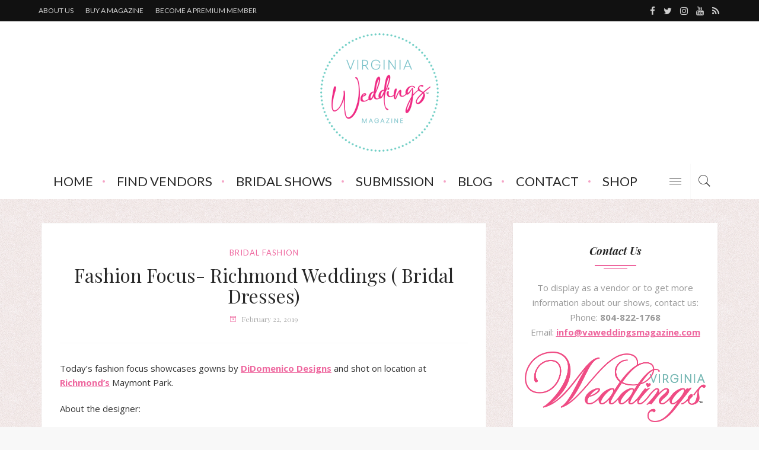

--- FILE ---
content_type: text/html; charset=UTF-8
request_url: https://vabridemagazine.com/fashion-focus-richmond-weddings-5/
body_size: 28718
content:



<!DOCTYPE html>
<html dir="ltr" lang="en-US">
<head>
	<!--meta tag-->
	<meta charset="UTF-8"/>
	<meta http-equiv="X-UA-Compatible" content="IE=edge">
	<meta name="viewport" content="width=device-width, initial-scale=1.0">
	<link rel="profile" href="http://gmpg.org/xfn/11"/>
	<link rel="pingback" href="https://vaweddingsmagazine.com/xmlrpc.php"/>
  <script src="https://underscorejs.org/underscore-min.js"></script>

	
<!-- MapPress Easy Google Maps Version:2.95.3 (https://www.mappresspro.com) -->
<title>Fashion Focus- Richmond Weddings ( Bridal Dresses) | Virginia Weddings Magazine</title>
    <!-- Slider Template -->
    <script type="text/template" id="wc_product_slider_widget_item_tpl">
    	{{ var srcset = '', sizes = ''; }}
		{{ if ( typeof img_srcset !== 'undefined' ) { srcset = img_srcset; } }}
		{{ if ( typeof img_sizes !== 'undefined' ) { sizes = img_sizes; } }}

		{{ var item_title_html = ''; }}
				{{ if ( item_title != '' ) { }}
			{{ item_title_html += '<div class="cycle-product-name"><a href="' + item_link + '">' + item_title + '</a></div>'; }}
		{{ } }}
				{{ if ( product_price != '' ) { }}
			{{ item_title_html += '<div class="cycle-product-price">'+ product_price +'</div>'; }}
		{{ } }}
				{{ var cycle_desc = '<a class="cycle-product-linked" href="' + item_link + '">View this Product</a>'; }}
				<img class="cycle-wc-product-image"			data-cycle-number="{{= index_product }}"			srcset="{{- srcset }}"			sizes="{{- sizes }}"			src="{{= img_url }}"			name="{{- item_title_html }}"			title=""			alt="{{= img_alt }}"			data-cycle-desc="{{ if ( item_link != "" ) { }} {{- cycle_desc }}{{ } }}"            style="position:absolute; top:0; left:0; {{ if ( index_product > 1 ) { }} visibility:hidden; {{ } }} "            {{ if ( typeof extra_attributes !== "undefined" && extra_attributes != "" ) { }} {{= extra_attributes }} {{ } }}        />
	</script>

    <script type="text/template" id="wc_product_slider_mobile_item_tpl">
    	{{ var srcset = '', sizes = ''; }}
		{{ if ( typeof img_srcset !== 'undefined' ) { srcset = img_srcset; } }}
		{{ if ( typeof img_sizes !== 'undefined' ) { sizes = img_sizes; } }}

		{{ var item_title_html = ''; }}
		{{ if ( item_title != '' ) { }}
			{{ item_title_html += '<div class="cycle-product-name"><a href="' + item_link + '">' + item_title + '</a></div>'; }}
		{{ } }}
		{{ if ( product_price != '' ) { }}
			{{ item_title_html += '<div class="cycle-product-price">'+ product_price +'</div>'; }}
		{{ } }}
		{{ var category_tag_link = ''; }}
		{{ if ( category_link != '' ) { }}
			{{ category_tag_link = '<div class="cycle-mobile-skin-category-linked-container"><a class="cycle-category-linked" href="' + category_link + '">View all Products in this Category</a></div>'; }}
		{{ } }}
		{{ if ( tag_link != '' ) { }}
			{{ category_tag_link = '<div class="cycle-mobile-skin-tag-linked-container"><a class="cycle-tag-linked" href="' + tag_link + '">View all Products in this Tag</a></div>'; }}
		{{ } }}
		{{ if ( is_used_mobile_skin == 'true' ) { }}
			<img class="cycle-wc-product-image"				srcset="{{- srcset }}"				sizes="{{- sizes }}"				src="{{= img_url }}"				title="{{- item_title_html }}"				alt="{{= img_alt }}"				data-cycle-desc="{{- category_tag_link }}"				style="position:absolute; top:0; left:0; {{ if ( index_product > 1 ) { }} visibility:hidden; {{ } }} "			/>
		{{ } else { }}
			<img class="cycle-wc-product-image"				srcset="{{- srcset }}"				sizes="{{- sizes }}"				src="{{= img_url }}"				title="{{- item_title_html }}"				alt="{{= img_alt }}"				style="position:absolute; top:0; left:0; {{ if ( index_product > 1 ) { }} visibility:hidden; {{ } }} "			/>		{{ } }}
	</script>

    <script type="text/template" id="wc_product_slider_card_item_tpl"><div></div>
	</script>

    	<style>img:is([sizes="auto" i], [sizes^="auto," i]) { contain-intrinsic-size: 3000px 1500px }</style>
	
		<!-- All in One SEO 4.9.2 - aioseo.com -->
	<meta name="description" content="Today&#039;s fashion focus showcases gowns by DiDomenico Designs and shot on location at Richmond&#039;s Maymont Park. About the designer: African American and Italian born, Kelsy was brought up in a household of craftsmen. Learning to sew at the age of nine she quickly graduated from making pillowcases to beautiful dresses. Creativity and appreciation for genuine craftsmanship" />
	<meta name="robots" content="max-image-preview:large" />
	<meta name="author" content="Angeline Frame"/>
	<meta name="keywords" content="bridal fashion,didomencio,fashion focus,i do weddings with love,virginia weddings,wild hearts film and photography" />
	<link rel="canonical" href="https://vaweddingsmagazine.com/fashion-focus-richmond-weddings-5/" />
	<meta name="generator" content="All in One SEO (AIOSEO) 4.9.2" />
		<script type="application/ld+json" class="aioseo-schema">
			{"@context":"https:\/\/schema.org","@graph":[{"@type":"Article","@id":"https:\/\/vaweddingsmagazine.com\/fashion-focus-richmond-weddings-5\/#article","name":"Fashion Focus- Richmond Weddings ( Bridal Dresses) | Virginia Weddings Magazine","headline":"Fashion Focus- Richmond Weddings ( Bridal Dresses)","author":{"@id":"https:\/\/vaweddingsmagazine.com\/author\/vanessa\/#author"},"publisher":{"@id":"https:\/\/vaweddingsmagazine.com\/#organization"},"image":{"@type":"ImageObject","url":"https:\/\/vaweddingsmagazine.com\/wp-content\/uploads\/2019\/02\/y.jpg","width":854,"height":1280},"datePublished":"2019-02-22T01:00:21-05:00","dateModified":"2019-02-20T17:42:20-05:00","inLanguage":"en-US","mainEntityOfPage":{"@id":"https:\/\/vaweddingsmagazine.com\/fashion-focus-richmond-weddings-5\/#webpage"},"isPartOf":{"@id":"https:\/\/vaweddingsmagazine.com\/fashion-focus-richmond-weddings-5\/#webpage"},"articleSection":"bridal fashion, bridal fashion, DiDomencio, Fashion Focus, I do Weddings With Love, virginia weddings, Wild Hearts Film and Photography"},{"@type":"BreadcrumbList","@id":"https:\/\/vaweddingsmagazine.com\/fashion-focus-richmond-weddings-5\/#breadcrumblist","itemListElement":[{"@type":"ListItem","@id":"https:\/\/vaweddingsmagazine.com#listItem","position":1,"name":"Home","item":"https:\/\/vaweddingsmagazine.com","nextItem":{"@type":"ListItem","@id":"https:\/\/vaweddingsmagazine.com\/category\/bridal-fashion\/#listItem","name":"bridal fashion"}},{"@type":"ListItem","@id":"https:\/\/vaweddingsmagazine.com\/category\/bridal-fashion\/#listItem","position":2,"name":"bridal fashion","item":"https:\/\/vaweddingsmagazine.com\/category\/bridal-fashion\/","nextItem":{"@type":"ListItem","@id":"https:\/\/vaweddingsmagazine.com\/fashion-focus-richmond-weddings-5\/#listItem","name":"Fashion Focus- Richmond Weddings ( Bridal Dresses)"},"previousItem":{"@type":"ListItem","@id":"https:\/\/vaweddingsmagazine.com#listItem","name":"Home"}},{"@type":"ListItem","@id":"https:\/\/vaweddingsmagazine.com\/fashion-focus-richmond-weddings-5\/#listItem","position":3,"name":"Fashion Focus- Richmond Weddings ( Bridal Dresses)","previousItem":{"@type":"ListItem","@id":"https:\/\/vaweddingsmagazine.com\/category\/bridal-fashion\/#listItem","name":"bridal fashion"}}]},{"@type":"Organization","@id":"https:\/\/vaweddingsmagazine.com\/#organization","name":"Virginia Weddings Magazine","url":"https:\/\/vaweddingsmagazine.com\/"},{"@type":"Person","@id":"https:\/\/vaweddingsmagazine.com\/author\/vanessa\/#author","url":"https:\/\/vaweddingsmagazine.com\/author\/vanessa\/","name":"Angeline Frame","image":{"@type":"ImageObject","@id":"https:\/\/vaweddingsmagazine.com\/fashion-focus-richmond-weddings-5\/#authorImage","url":"https:\/\/vaweddingsmagazine.com\/wp-content\/uploads\/2025\/11\/angeline-100x100.jpeg","width":96,"height":96,"caption":"Angeline Frame"}},{"@type":"WebPage","@id":"https:\/\/vaweddingsmagazine.com\/fashion-focus-richmond-weddings-5\/#webpage","url":"https:\/\/vaweddingsmagazine.com\/fashion-focus-richmond-weddings-5\/","name":"Fashion Focus- Richmond Weddings ( Bridal Dresses) | Virginia Weddings Magazine","description":"Today's fashion focus showcases gowns by DiDomenico Designs and shot on location at Richmond's Maymont Park. About the designer: African American and Italian born, Kelsy was brought up in a household of craftsmen. Learning to sew at the age of nine she quickly graduated from making pillowcases to beautiful dresses. Creativity and appreciation for genuine craftsmanship","inLanguage":"en-US","isPartOf":{"@id":"https:\/\/vaweddingsmagazine.com\/#website"},"breadcrumb":{"@id":"https:\/\/vaweddingsmagazine.com\/fashion-focus-richmond-weddings-5\/#breadcrumblist"},"author":{"@id":"https:\/\/vaweddingsmagazine.com\/author\/vanessa\/#author"},"creator":{"@id":"https:\/\/vaweddingsmagazine.com\/author\/vanessa\/#author"},"image":{"@type":"ImageObject","url":"https:\/\/vaweddingsmagazine.com\/wp-content\/uploads\/2019\/02\/y.jpg","@id":"https:\/\/vaweddingsmagazine.com\/fashion-focus-richmond-weddings-5\/#mainImage","width":854,"height":1280},"primaryImageOfPage":{"@id":"https:\/\/vaweddingsmagazine.com\/fashion-focus-richmond-weddings-5\/#mainImage"},"datePublished":"2019-02-22T01:00:21-05:00","dateModified":"2019-02-20T17:42:20-05:00"},{"@type":"WebSite","@id":"https:\/\/vaweddingsmagazine.com\/#website","url":"https:\/\/vaweddingsmagazine.com\/","name":"Virginia Bride Magazine","inLanguage":"en-US","publisher":{"@id":"https:\/\/vaweddingsmagazine.com\/#organization"}}]}
		</script>
		<!-- All in One SEO -->

<!--[if lt IE 9]><script src="http://html5shim.googlecode.com/svn/trunk/html5.js"></script><![endif]--><meta property="og:title" content="Fashion Focus- Richmond Weddings ( Bridal Dresses)"/><meta property="og:type" content="article"/><meta property="og:url" content="https://vaweddingsmagazine.com/fashion-focus-richmond-weddings-5/"/><meta property="og:site_name" content="Virginia Weddings Magazine"/><meta property="og:description" content="Today&#039;s fashion focus showcases gowns by DiDomenico Designs and shot on location at Richmond&#039;s Maymont Park. About the designer: African American and Italian born, Kelsy was brought up in a household"/><meta property="og:image" content="https://vaweddingsmagazine.com/wp-content/uploads/2019/02/y.jpg"/><link rel='dns-prefetch' href='//vaweddingsmagazine.com' />
<link rel='dns-prefetch' href='//collect.commerce.godaddy.com' />
<link rel='dns-prefetch' href='//www.googletagmanager.com' />
<link rel='dns-prefetch' href='//fonts.googleapis.com' />
<link rel='preconnect' href='https://fonts.gstatic.com' crossorigin />
<link rel="alternate" type="application/rss+xml" title="Virginia Weddings Magazine &raquo; Feed" href="https://vaweddingsmagazine.com/feed/" />
<link rel="alternate" type="application/rss+xml" title="Virginia Weddings Magazine &raquo; Comments Feed" href="https://vaweddingsmagazine.com/comments/feed/" />
<script type="text/javascript">
/* <![CDATA[ */
window._wpemojiSettings = {"baseUrl":"https:\/\/s.w.org\/images\/core\/emoji\/16.0.1\/72x72\/","ext":".png","svgUrl":"https:\/\/s.w.org\/images\/core\/emoji\/16.0.1\/svg\/","svgExt":".svg","source":{"concatemoji":"https:\/\/vaweddingsmagazine.com\/wp-includes\/js\/wp-emoji-release.min.js?ver=6.8.3"}};
/*! This file is auto-generated */
!function(s,n){var o,i,e;function c(e){try{var t={supportTests:e,timestamp:(new Date).valueOf()};sessionStorage.setItem(o,JSON.stringify(t))}catch(e){}}function p(e,t,n){e.clearRect(0,0,e.canvas.width,e.canvas.height),e.fillText(t,0,0);var t=new Uint32Array(e.getImageData(0,0,e.canvas.width,e.canvas.height).data),a=(e.clearRect(0,0,e.canvas.width,e.canvas.height),e.fillText(n,0,0),new Uint32Array(e.getImageData(0,0,e.canvas.width,e.canvas.height).data));return t.every(function(e,t){return e===a[t]})}function u(e,t){e.clearRect(0,0,e.canvas.width,e.canvas.height),e.fillText(t,0,0);for(var n=e.getImageData(16,16,1,1),a=0;a<n.data.length;a++)if(0!==n.data[a])return!1;return!0}function f(e,t,n,a){switch(t){case"flag":return n(e,"\ud83c\udff3\ufe0f\u200d\u26a7\ufe0f","\ud83c\udff3\ufe0f\u200b\u26a7\ufe0f")?!1:!n(e,"\ud83c\udde8\ud83c\uddf6","\ud83c\udde8\u200b\ud83c\uddf6")&&!n(e,"\ud83c\udff4\udb40\udc67\udb40\udc62\udb40\udc65\udb40\udc6e\udb40\udc67\udb40\udc7f","\ud83c\udff4\u200b\udb40\udc67\u200b\udb40\udc62\u200b\udb40\udc65\u200b\udb40\udc6e\u200b\udb40\udc67\u200b\udb40\udc7f");case"emoji":return!a(e,"\ud83e\udedf")}return!1}function g(e,t,n,a){var r="undefined"!=typeof WorkerGlobalScope&&self instanceof WorkerGlobalScope?new OffscreenCanvas(300,150):s.createElement("canvas"),o=r.getContext("2d",{willReadFrequently:!0}),i=(o.textBaseline="top",o.font="600 32px Arial",{});return e.forEach(function(e){i[e]=t(o,e,n,a)}),i}function t(e){var t=s.createElement("script");t.src=e,t.defer=!0,s.head.appendChild(t)}"undefined"!=typeof Promise&&(o="wpEmojiSettingsSupports",i=["flag","emoji"],n.supports={everything:!0,everythingExceptFlag:!0},e=new Promise(function(e){s.addEventListener("DOMContentLoaded",e,{once:!0})}),new Promise(function(t){var n=function(){try{var e=JSON.parse(sessionStorage.getItem(o));if("object"==typeof e&&"number"==typeof e.timestamp&&(new Date).valueOf()<e.timestamp+604800&&"object"==typeof e.supportTests)return e.supportTests}catch(e){}return null}();if(!n){if("undefined"!=typeof Worker&&"undefined"!=typeof OffscreenCanvas&&"undefined"!=typeof URL&&URL.createObjectURL&&"undefined"!=typeof Blob)try{var e="postMessage("+g.toString()+"("+[JSON.stringify(i),f.toString(),p.toString(),u.toString()].join(",")+"));",a=new Blob([e],{type:"text/javascript"}),r=new Worker(URL.createObjectURL(a),{name:"wpTestEmojiSupports"});return void(r.onmessage=function(e){c(n=e.data),r.terminate(),t(n)})}catch(e){}c(n=g(i,f,p,u))}t(n)}).then(function(e){for(var t in e)n.supports[t]=e[t],n.supports.everything=n.supports.everything&&n.supports[t],"flag"!==t&&(n.supports.everythingExceptFlag=n.supports.everythingExceptFlag&&n.supports[t]);n.supports.everythingExceptFlag=n.supports.everythingExceptFlag&&!n.supports.flag,n.DOMReady=!1,n.readyCallback=function(){n.DOMReady=!0}}).then(function(){return e}).then(function(){var e;n.supports.everything||(n.readyCallback(),(e=n.source||{}).concatemoji?t(e.concatemoji):e.wpemoji&&e.twemoji&&(t(e.twemoji),t(e.wpemoji)))}))}((window,document),window._wpemojiSettings);
/* ]]> */
</script>
<link rel='stylesheet' id='stripe-main-styles-css' href='https://vaweddingsmagazine.com/wp-content/mu-plugins/vendor/godaddy/mwc-core/assets/css/stripe-settings.css' type='text/css' media='all' />
<link rel='stylesheet' id='godaddy-payments-payinperson-main-styles-css' href='https://vaweddingsmagazine.com/wp-content/mu-plugins/vendor/godaddy/mwc-core/assets/css/pay-in-person-method.css' type='text/css' media='all' />
<link rel='stylesheet' id='raspberry_iron_style_plugin_core-css' href='https://vaweddingsmagazine.com/wp-content/plugins/raspberry-iron-core/core.css?ver=1.0' type='text/css' media='all' />
<style id='wp-emoji-styles-inline-css' type='text/css'>

	img.wp-smiley, img.emoji {
		display: inline !important;
		border: none !important;
		box-shadow: none !important;
		height: 1em !important;
		width: 1em !important;
		margin: 0 0.07em !important;
		vertical-align: -0.1em !important;
		background: none !important;
		padding: 0 !important;
	}
</style>
<link rel='stylesheet' id='wp-block-library-css' href='https://vaweddingsmagazine.com/wp-includes/css/dist/block-library/style.min.css?ver=6.8.3' type='text/css' media='all' />
<style id='classic-theme-styles-inline-css' type='text/css'>
/*! This file is auto-generated */
.wp-block-button__link{color:#fff;background-color:#32373c;border-radius:9999px;box-shadow:none;text-decoration:none;padding:calc(.667em + 2px) calc(1.333em + 2px);font-size:1.125em}.wp-block-file__button{background:#32373c;color:#fff;text-decoration:none}
</style>
<link rel='stylesheet' id='mappress-leaflet-css' href='https://vaweddingsmagazine.com/wp-content/plugins/mappress-google-maps-for-wordpress/lib/leaflet/leaflet.css?ver=1.7.1' type='text/css' media='all' />
<link rel='stylesheet' id='mappress-css' href='https://vaweddingsmagazine.com/wp-content/plugins/mappress-google-maps-for-wordpress/css/mappress.css?ver=2.95.3' type='text/css' media='all' />
<link rel='stylesheet' id='aioseo/css/src/vue/standalone/blocks/table-of-contents/global.scss-css' href='https://vaweddingsmagazine.com/wp-content/plugins/all-in-one-seo-pack/dist/Lite/assets/css/table-of-contents/global.e90f6d47.css?ver=4.9.2' type='text/css' media='all' />
<style id='global-styles-inline-css' type='text/css'>
:root{--wp--preset--aspect-ratio--square: 1;--wp--preset--aspect-ratio--4-3: 4/3;--wp--preset--aspect-ratio--3-4: 3/4;--wp--preset--aspect-ratio--3-2: 3/2;--wp--preset--aspect-ratio--2-3: 2/3;--wp--preset--aspect-ratio--16-9: 16/9;--wp--preset--aspect-ratio--9-16: 9/16;--wp--preset--color--black: #000000;--wp--preset--color--cyan-bluish-gray: #abb8c3;--wp--preset--color--white: #ffffff;--wp--preset--color--pale-pink: #f78da7;--wp--preset--color--vivid-red: #cf2e2e;--wp--preset--color--luminous-vivid-orange: #ff6900;--wp--preset--color--luminous-vivid-amber: #fcb900;--wp--preset--color--light-green-cyan: #7bdcb5;--wp--preset--color--vivid-green-cyan: #00d084;--wp--preset--color--pale-cyan-blue: #8ed1fc;--wp--preset--color--vivid-cyan-blue: #0693e3;--wp--preset--color--vivid-purple: #9b51e0;--wp--preset--gradient--vivid-cyan-blue-to-vivid-purple: linear-gradient(135deg,rgba(6,147,227,1) 0%,rgb(155,81,224) 100%);--wp--preset--gradient--light-green-cyan-to-vivid-green-cyan: linear-gradient(135deg,rgb(122,220,180) 0%,rgb(0,208,130) 100%);--wp--preset--gradient--luminous-vivid-amber-to-luminous-vivid-orange: linear-gradient(135deg,rgba(252,185,0,1) 0%,rgba(255,105,0,1) 100%);--wp--preset--gradient--luminous-vivid-orange-to-vivid-red: linear-gradient(135deg,rgba(255,105,0,1) 0%,rgb(207,46,46) 100%);--wp--preset--gradient--very-light-gray-to-cyan-bluish-gray: linear-gradient(135deg,rgb(238,238,238) 0%,rgb(169,184,195) 100%);--wp--preset--gradient--cool-to-warm-spectrum: linear-gradient(135deg,rgb(74,234,220) 0%,rgb(151,120,209) 20%,rgb(207,42,186) 40%,rgb(238,44,130) 60%,rgb(251,105,98) 80%,rgb(254,248,76) 100%);--wp--preset--gradient--blush-light-purple: linear-gradient(135deg,rgb(255,206,236) 0%,rgb(152,150,240) 100%);--wp--preset--gradient--blush-bordeaux: linear-gradient(135deg,rgb(254,205,165) 0%,rgb(254,45,45) 50%,rgb(107,0,62) 100%);--wp--preset--gradient--luminous-dusk: linear-gradient(135deg,rgb(255,203,112) 0%,rgb(199,81,192) 50%,rgb(65,88,208) 100%);--wp--preset--gradient--pale-ocean: linear-gradient(135deg,rgb(255,245,203) 0%,rgb(182,227,212) 50%,rgb(51,167,181) 100%);--wp--preset--gradient--electric-grass: linear-gradient(135deg,rgb(202,248,128) 0%,rgb(113,206,126) 100%);--wp--preset--gradient--midnight: linear-gradient(135deg,rgb(2,3,129) 0%,rgb(40,116,252) 100%);--wp--preset--font-size--small: 13px;--wp--preset--font-size--medium: 20px;--wp--preset--font-size--large: 36px;--wp--preset--font-size--x-large: 42px;--wp--preset--spacing--20: 0.44rem;--wp--preset--spacing--30: 0.67rem;--wp--preset--spacing--40: 1rem;--wp--preset--spacing--50: 1.5rem;--wp--preset--spacing--60: 2.25rem;--wp--preset--spacing--70: 3.38rem;--wp--preset--spacing--80: 5.06rem;--wp--preset--shadow--natural: 6px 6px 9px rgba(0, 0, 0, 0.2);--wp--preset--shadow--deep: 12px 12px 50px rgba(0, 0, 0, 0.4);--wp--preset--shadow--sharp: 6px 6px 0px rgba(0, 0, 0, 0.2);--wp--preset--shadow--outlined: 6px 6px 0px -3px rgba(255, 255, 255, 1), 6px 6px rgba(0, 0, 0, 1);--wp--preset--shadow--crisp: 6px 6px 0px rgba(0, 0, 0, 1);}:where(.is-layout-flex){gap: 0.5em;}:where(.is-layout-grid){gap: 0.5em;}body .is-layout-flex{display: flex;}.is-layout-flex{flex-wrap: wrap;align-items: center;}.is-layout-flex > :is(*, div){margin: 0;}body .is-layout-grid{display: grid;}.is-layout-grid > :is(*, div){margin: 0;}:where(.wp-block-columns.is-layout-flex){gap: 2em;}:where(.wp-block-columns.is-layout-grid){gap: 2em;}:where(.wp-block-post-template.is-layout-flex){gap: 1.25em;}:where(.wp-block-post-template.is-layout-grid){gap: 1.25em;}.has-black-color{color: var(--wp--preset--color--black) !important;}.has-cyan-bluish-gray-color{color: var(--wp--preset--color--cyan-bluish-gray) !important;}.has-white-color{color: var(--wp--preset--color--white) !important;}.has-pale-pink-color{color: var(--wp--preset--color--pale-pink) !important;}.has-vivid-red-color{color: var(--wp--preset--color--vivid-red) !important;}.has-luminous-vivid-orange-color{color: var(--wp--preset--color--luminous-vivid-orange) !important;}.has-luminous-vivid-amber-color{color: var(--wp--preset--color--luminous-vivid-amber) !important;}.has-light-green-cyan-color{color: var(--wp--preset--color--light-green-cyan) !important;}.has-vivid-green-cyan-color{color: var(--wp--preset--color--vivid-green-cyan) !important;}.has-pale-cyan-blue-color{color: var(--wp--preset--color--pale-cyan-blue) !important;}.has-vivid-cyan-blue-color{color: var(--wp--preset--color--vivid-cyan-blue) !important;}.has-vivid-purple-color{color: var(--wp--preset--color--vivid-purple) !important;}.has-black-background-color{background-color: var(--wp--preset--color--black) !important;}.has-cyan-bluish-gray-background-color{background-color: var(--wp--preset--color--cyan-bluish-gray) !important;}.has-white-background-color{background-color: var(--wp--preset--color--white) !important;}.has-pale-pink-background-color{background-color: var(--wp--preset--color--pale-pink) !important;}.has-vivid-red-background-color{background-color: var(--wp--preset--color--vivid-red) !important;}.has-luminous-vivid-orange-background-color{background-color: var(--wp--preset--color--luminous-vivid-orange) !important;}.has-luminous-vivid-amber-background-color{background-color: var(--wp--preset--color--luminous-vivid-amber) !important;}.has-light-green-cyan-background-color{background-color: var(--wp--preset--color--light-green-cyan) !important;}.has-vivid-green-cyan-background-color{background-color: var(--wp--preset--color--vivid-green-cyan) !important;}.has-pale-cyan-blue-background-color{background-color: var(--wp--preset--color--pale-cyan-blue) !important;}.has-vivid-cyan-blue-background-color{background-color: var(--wp--preset--color--vivid-cyan-blue) !important;}.has-vivid-purple-background-color{background-color: var(--wp--preset--color--vivid-purple) !important;}.has-black-border-color{border-color: var(--wp--preset--color--black) !important;}.has-cyan-bluish-gray-border-color{border-color: var(--wp--preset--color--cyan-bluish-gray) !important;}.has-white-border-color{border-color: var(--wp--preset--color--white) !important;}.has-pale-pink-border-color{border-color: var(--wp--preset--color--pale-pink) !important;}.has-vivid-red-border-color{border-color: var(--wp--preset--color--vivid-red) !important;}.has-luminous-vivid-orange-border-color{border-color: var(--wp--preset--color--luminous-vivid-orange) !important;}.has-luminous-vivid-amber-border-color{border-color: var(--wp--preset--color--luminous-vivid-amber) !important;}.has-light-green-cyan-border-color{border-color: var(--wp--preset--color--light-green-cyan) !important;}.has-vivid-green-cyan-border-color{border-color: var(--wp--preset--color--vivid-green-cyan) !important;}.has-pale-cyan-blue-border-color{border-color: var(--wp--preset--color--pale-cyan-blue) !important;}.has-vivid-cyan-blue-border-color{border-color: var(--wp--preset--color--vivid-cyan-blue) !important;}.has-vivid-purple-border-color{border-color: var(--wp--preset--color--vivid-purple) !important;}.has-vivid-cyan-blue-to-vivid-purple-gradient-background{background: var(--wp--preset--gradient--vivid-cyan-blue-to-vivid-purple) !important;}.has-light-green-cyan-to-vivid-green-cyan-gradient-background{background: var(--wp--preset--gradient--light-green-cyan-to-vivid-green-cyan) !important;}.has-luminous-vivid-amber-to-luminous-vivid-orange-gradient-background{background: var(--wp--preset--gradient--luminous-vivid-amber-to-luminous-vivid-orange) !important;}.has-luminous-vivid-orange-to-vivid-red-gradient-background{background: var(--wp--preset--gradient--luminous-vivid-orange-to-vivid-red) !important;}.has-very-light-gray-to-cyan-bluish-gray-gradient-background{background: var(--wp--preset--gradient--very-light-gray-to-cyan-bluish-gray) !important;}.has-cool-to-warm-spectrum-gradient-background{background: var(--wp--preset--gradient--cool-to-warm-spectrum) !important;}.has-blush-light-purple-gradient-background{background: var(--wp--preset--gradient--blush-light-purple) !important;}.has-blush-bordeaux-gradient-background{background: var(--wp--preset--gradient--blush-bordeaux) !important;}.has-luminous-dusk-gradient-background{background: var(--wp--preset--gradient--luminous-dusk) !important;}.has-pale-ocean-gradient-background{background: var(--wp--preset--gradient--pale-ocean) !important;}.has-electric-grass-gradient-background{background: var(--wp--preset--gradient--electric-grass) !important;}.has-midnight-gradient-background{background: var(--wp--preset--gradient--midnight) !important;}.has-small-font-size{font-size: var(--wp--preset--font-size--small) !important;}.has-medium-font-size{font-size: var(--wp--preset--font-size--medium) !important;}.has-large-font-size{font-size: var(--wp--preset--font-size--large) !important;}.has-x-large-font-size{font-size: var(--wp--preset--font-size--x-large) !important;}
:where(.wp-block-post-template.is-layout-flex){gap: 1.25em;}:where(.wp-block-post-template.is-layout-grid){gap: 1.25em;}
:where(.wp-block-columns.is-layout-flex){gap: 2em;}:where(.wp-block-columns.is-layout-grid){gap: 2em;}
:root :where(.wp-block-pullquote){font-size: 1.5em;line-height: 1.6;}
</style>
<link rel='stylesheet' id='contact-form-7-css' href='https://vaweddingsmagazine.com/wp-content/plugins/contact-form-7/includes/css/styles.css?ver=6.1.4' type='text/css' media='all' />
<link rel='stylesheet' id='bwg_fonts-css' href='https://vaweddingsmagazine.com/wp-content/plugins/photo-gallery/css/bwg-fonts/fonts.css?ver=0.0.1' type='text/css' media='all' />
<link rel='stylesheet' id='sumoselect-css' href='https://vaweddingsmagazine.com/wp-content/plugins/photo-gallery/css/sumoselect.min.css?ver=3.4.6' type='text/css' media='all' />
<link rel='stylesheet' id='mCustomScrollbar-css' href='https://vaweddingsmagazine.com/wp-content/plugins/photo-gallery/css/jquery.mCustomScrollbar.min.css?ver=3.1.5' type='text/css' media='all' />
<link rel='stylesheet' id='bwg_frontend-css' href='https://vaweddingsmagazine.com/wp-content/plugins/photo-gallery/css/styles.min.css?ver=1.8.35' type='text/css' media='all' />
<link rel='stylesheet' id='woocommerce-layout-css' href='https://vaweddingsmagazine.com/wp-content/plugins/woocommerce/assets/css/woocommerce-layout.css?ver=10.4.3' type='text/css' media='all' />
<link rel='stylesheet' id='woocommerce-smallscreen-css' href='https://vaweddingsmagazine.com/wp-content/plugins/woocommerce/assets/css/woocommerce-smallscreen.css?ver=10.4.3' type='text/css' media='only screen and (max-width: 768px)' />
<link rel='stylesheet' id='woocommerce-general-css' href='https://vaweddingsmagazine.com/wp-content/plugins/woocommerce/assets/css/woocommerce.css?ver=10.4.3' type='text/css' media='all' />
<style id='woocommerce-inline-inline-css' type='text/css'>
.woocommerce form .form-row .required { visibility: visible; }
</style>
<link rel='stylesheet' id='wpos-slick-style-css' href='https://vaweddingsmagazine.com/wp-content/plugins/wp-responsive-recent-post-slider/assets/css/slick.css?ver=3.7.1' type='text/css' media='all' />
<link rel='stylesheet' id='wppsac-public-style-css' href='https://vaweddingsmagazine.com/wp-content/plugins/wp-responsive-recent-post-slider/assets/css/recent-post-style.css?ver=3.7.1' type='text/css' media='all' />
<link rel='stylesheet' id='ppress-frontend-css' href='https://vaweddingsmagazine.com/wp-content/plugins/wp-user-avatar/assets/css/frontend.min.css?ver=4.16.8' type='text/css' media='all' />
<link rel='stylesheet' id='ppress-flatpickr-css' href='https://vaweddingsmagazine.com/wp-content/plugins/wp-user-avatar/assets/flatpickr/flatpickr.min.css?ver=4.16.8' type='text/css' media='all' />
<link rel='stylesheet' id='ppress-select2-css' href='https://vaweddingsmagazine.com/wp-content/plugins/wp-user-avatar/assets/select2/select2.min.css?ver=6.8.3' type='text/css' media='all' />
<link rel='stylesheet' id='wp-components-css' href='https://vaweddingsmagazine.com/wp-includes/css/dist/components/style.min.css?ver=6.8.3' type='text/css' media='all' />
<link rel='stylesheet' id='godaddy-styles-css' href='https://vaweddingsmagazine.com/wp-content/mu-plugins/vendor/wpex/godaddy-launch/includes/Dependencies/GoDaddy/Styles/build/latest.css?ver=2.0.2' type='text/css' media='all' />
<link rel='stylesheet' id='raspberry_iron_style_external-css' href='https://vaweddingsmagazine.com/wp-content/themes/raspberry/assets/external_script/theme-external-style.css?ver=1.3' type='text/css' media='all' />
<link rel='stylesheet' id='raspberry_iron_style_main-css' href='https://vaweddingsmagazine.com/wp-content/themes/raspberry/assets/css/theme-style.css?ver=1.3' type='text/css' media='all' />
<link rel='stylesheet' id='raspberry_iron_style_responsive-css' href='https://vaweddingsmagazine.com/wp-content/themes/raspberry/assets/css/theme-responsive.css?ver=1.3' type='text/css' media='all' />
<link rel='stylesheet' id='raspberry_iron_style_default-css' href='https://vaweddingsmagazine.com/wp-content/themes/raspberry/style.css?ver=1.3' type='text/css' media='all' />
<link rel='stylesheet' id='raspberry_iron_style_woo-css' href='https://vaweddingsmagazine.com/wp-content/themes/raspberry/woocommerce/css/theme-woo.css?ver=1.3' type='text/css' media='all' />
<link rel='stylesheet' id='fancybox-css' href='https://vaweddingsmagazine.com/wp-content/plugins/easy-fancybox/fancybox/1.5.4/jquery.fancybox.min.css?ver=6.8.3' type='text/css' media='screen' />
<link rel='stylesheet' id='mwc-payments-payment-form-css' href='https://vaweddingsmagazine.com/wp-content/mu-plugins/vendor/godaddy/mwc-core/assets/css/payment-form.css' type='text/css' media='all' />
<link rel="preload" as="style" href="https://fonts.googleapis.com/css?family=Open%20Sans:300,400,500,600,700,800,300italic,400italic,500italic,600italic,700italic,800italic%7CPlayfair%20Display:400,700italic%7CLato:400&#038;display=swap&#038;ver=6.8.3" /><link rel="stylesheet" href="https://fonts.googleapis.com/css?family=Open%20Sans:300,400,500,600,700,800,300italic,400italic,500italic,600italic,700italic,800italic%7CPlayfair%20Display:400,700italic%7CLato:400&#038;display=swap&#038;ver=6.8.3" media="print" onload="this.media='all'"><noscript><link rel="stylesheet" href="https://fonts.googleapis.com/css?family=Open%20Sans:300,400,500,600,700,800,300italic,400italic,500italic,600italic,700italic,800italic%7CPlayfair%20Display:400,700italic%7CLato:400&#038;display=swap&#038;ver=6.8.3" /></noscript><script type="text/javascript" src="https://vaweddingsmagazine.com/wp-includes/js/jquery/jquery.min.js?ver=3.7.1" id="jquery-core-js"></script>
<script type="text/javascript" src="https://vaweddingsmagazine.com/wp-includes/js/jquery/jquery-migrate.min.js?ver=3.4.1" id="jquery-migrate-js"></script>
<script type="text/javascript" src="https://vaweddingsmagazine.com/wp-content/plugins/photo-gallery/js/jquery.sumoselect.min.js?ver=3.4.6" id="sumoselect-js"></script>
<script type="text/javascript" src="https://vaweddingsmagazine.com/wp-content/plugins/photo-gallery/js/tocca.min.js?ver=2.0.9" id="bwg_mobile-js"></script>
<script type="text/javascript" src="https://vaweddingsmagazine.com/wp-content/plugins/photo-gallery/js/jquery.mCustomScrollbar.concat.min.js?ver=3.1.5" id="mCustomScrollbar-js"></script>
<script type="text/javascript" src="https://vaweddingsmagazine.com/wp-content/plugins/photo-gallery/js/jquery.fullscreen.min.js?ver=0.6.0" id="jquery-fullscreen-js"></script>
<script type="text/javascript" id="bwg_frontend-js-extra">
/* <![CDATA[ */
var bwg_objectsL10n = {"bwg_field_required":"field is required.","bwg_mail_validation":"This is not a valid email address.","bwg_search_result":"There are no images matching your search.","bwg_select_tag":"Select Tag","bwg_order_by":"Order By","bwg_search":"Search","bwg_show_ecommerce":"Show Ecommerce","bwg_hide_ecommerce":"Hide Ecommerce","bwg_show_comments":"Show Comments","bwg_hide_comments":"Hide Comments","bwg_restore":"Restore","bwg_maximize":"Maximize","bwg_fullscreen":"Fullscreen","bwg_exit_fullscreen":"Exit Fullscreen","bwg_search_tag":"SEARCH...","bwg_tag_no_match":"No tags found","bwg_all_tags_selected":"All tags selected","bwg_tags_selected":"tags selected","play":"Play","pause":"Pause","is_pro":"","bwg_play":"Play","bwg_pause":"Pause","bwg_hide_info":"Hide info","bwg_show_info":"Show info","bwg_hide_rating":"Hide rating","bwg_show_rating":"Show rating","ok":"Ok","cancel":"Cancel","select_all":"Select all","lazy_load":"0","lazy_loader":"https:\/\/vaweddingsmagazine.com\/wp-content\/plugins\/photo-gallery\/images\/ajax_loader.png","front_ajax":"0","bwg_tag_see_all":"see all tags","bwg_tag_see_less":"see less tags"};
/* ]]> */
</script>
<script type="text/javascript" src="https://vaweddingsmagazine.com/wp-content/plugins/photo-gallery/js/scripts.min.js?ver=1.8.35" id="bwg_frontend-js"></script>
<script type="text/javascript" src="https://vaweddingsmagazine.com/wp-content/plugins/woocommerce/assets/js/jquery-blockui/jquery.blockUI.min.js?ver=2.7.0-wc.10.4.3" id="wc-jquery-blockui-js" data-wp-strategy="defer"></script>
<script type="text/javascript" id="wc-add-to-cart-js-extra">
/* <![CDATA[ */
var wc_add_to_cart_params = {"ajax_url":"\/wp-admin\/admin-ajax.php","wc_ajax_url":"\/?wc-ajax=%%endpoint%%","i18n_view_cart":"View cart","cart_url":"https:\/\/vaweddingsmagazine.com\/cart\/","is_cart":"","cart_redirect_after_add":"yes"};
/* ]]> */
</script>
<script type="text/javascript" src="https://vaweddingsmagazine.com/wp-content/plugins/woocommerce/assets/js/frontend/add-to-cart.min.js?ver=10.4.3" id="wc-add-to-cart-js" defer="defer" data-wp-strategy="defer"></script>
<script type="text/javascript" src="https://vaweddingsmagazine.com/wp-content/plugins/woocommerce/assets/js/js-cookie/js.cookie.min.js?ver=2.1.4-wc.10.4.3" id="wc-js-cookie-js" data-wp-strategy="defer"></script>
<script type="text/javascript" src="https://vaweddingsmagazine.com/wp-content/plugins/wp-user-avatar/assets/flatpickr/flatpickr.min.js?ver=4.16.8" id="ppress-flatpickr-js"></script>
<script type="text/javascript" src="https://vaweddingsmagazine.com/wp-content/plugins/wp-user-avatar/assets/select2/select2.min.js?ver=4.16.8" id="ppress-select2-js"></script>
<script type="text/javascript" src="https://collect.commerce.godaddy.com/sdk.js" id="poynt-collect-sdk-js"></script>
<script type="text/javascript" id="mwc-payments-poynt-payment-form-js-extra">
/* <![CDATA[ */
var poyntPaymentFormI18n = {"errorMessages":{"genericError":"An error occurred, please try again or try an alternate form of payment.","missingCardDetails":"Missing card details.","missingBillingDetails":"Missing billing details."}};
/* ]]> */
</script>
<script type="text/javascript" src="https://vaweddingsmagazine.com/wp-content/mu-plugins/vendor/godaddy/mwc-core/assets/js/payments/frontend/poynt.js" id="mwc-payments-poynt-payment-form-js"></script>

<!-- Google tag (gtag.js) snippet added by Site Kit -->
<!-- Google Ads snippet added by Site Kit -->
<script type="text/javascript" src="https://www.googletagmanager.com/gtag/js?id=AW-973965149" id="google_gtagjs-js" async></script>
<script type="text/javascript" id="google_gtagjs-js-after">
/* <![CDATA[ */
window.dataLayer = window.dataLayer || [];function gtag(){dataLayer.push(arguments);}
gtag("js", new Date());
gtag("set", "developer_id.dZTNiMT", true);
gtag("config", "AW-973965149");
 window._googlesitekit = window._googlesitekit || {}; window._googlesitekit.throttledEvents = []; window._googlesitekit.gtagEvent = (name, data) => { var key = JSON.stringify( { name, data } ); if ( !! window._googlesitekit.throttledEvents[ key ] ) { return; } window._googlesitekit.throttledEvents[ key ] = true; setTimeout( () => { delete window._googlesitekit.throttledEvents[ key ]; }, 5 ); gtag( "event", name, { ...data, event_source: "site-kit" } ); }; 
/* ]]> */
</script>
		<script>
			window.wc_ga_pro = {};

			window.wc_ga_pro.ajax_url = 'https://vaweddingsmagazine.com/wp-admin/admin-ajax.php';

			window.wc_ga_pro.available_gateways = {"poynt":"Credit\/Debit Card","ppcp":"PayPal"};

			// interpolate json by replacing placeholders with variables
			window.wc_ga_pro.interpolate_json = function( object, variables ) {

				if ( ! variables ) {
					return object;
				}

				let j = JSON.stringify( object );

				for ( let k in variables ) {
					j = j.split( '{$' + k + '}' ).join( variables[ k ] );
				}

				return JSON.parse( j );
			};

			// return the title for a payment gateway
			window.wc_ga_pro.get_payment_method_title = function( payment_method ) {
				return window.wc_ga_pro.available_gateways[ payment_method ] || payment_method;
			};

			// check if an email is valid
			window.wc_ga_pro.is_valid_email = function( email ) {
				return /[^\s@]+@[^\s@]+\.[^\s@]+/.test( email );
			};
		</script>
				<!-- Google tag (gtag.js) -->
		<script async src='https://www.googletagmanager.com/gtag/js?id=G-VW7YL3D77D&l=dataLayer'></script>
		<script >

			window.dataLayer = window.dataLayer || [];

			function gtag() {
				dataLayer.push(arguments);
			}

			gtag('js', new Date());

			gtag('config', 'G-VW7YL3D77D', {"cookie_domain":"auto"});

			
			(function() {

				const event = document.createEvent('Event');

				event.initEvent( 'wc_google_analytics_pro_gtag_loaded', true, true );

				document.dispatchEvent( event );
			})();
		</script>
		<link rel="https://api.w.org/" href="https://vaweddingsmagazine.com/wp-json/" /><link rel="alternate" title="JSON" type="application/json" href="https://vaweddingsmagazine.com/wp-json/wp/v2/posts/26434" /><link rel="EditURI" type="application/rsd+xml" title="RSD" href="https://vaweddingsmagazine.com/xmlrpc.php?rsd" />
<meta name="generator" content="WordPress 6.8.3" />
<meta name="generator" content="WooCommerce 10.4.3" />
<link rel='shortlink' href='https://vaweddingsmagazine.com/?p=26434' />
<link rel="alternate" title="oEmbed (JSON)" type="application/json+oembed" href="https://vaweddingsmagazine.com/wp-json/oembed/1.0/embed?url=https%3A%2F%2Fvaweddingsmagazine.com%2Ffashion-focus-richmond-weddings-5%2F" />
<link rel="alternate" title="oEmbed (XML)" type="text/xml+oembed" href="https://vaweddingsmagazine.com/wp-json/oembed/1.0/embed?url=https%3A%2F%2Fvaweddingsmagazine.com%2Ffashion-focus-richmond-weddings-5%2F&#038;format=xml" />
<meta name="generator" content="Redux 4.5.9" /><meta name="generator" content="Site Kit by Google 1.168.0" />        <script type="text/javascript">
            var raspberry_iron_ajax_url = 'https://vaweddingsmagazine.com/wp-admin/admin-ajax.php';
        </script>
    	<noscript><style>.woocommerce-product-gallery{ opacity: 1 !important; }</style></noscript>
	<style id="fancybox-inline-css" type="text/css">#fancybox-content{border-color:#fff;}</style><link rel="icon" href="https://vaweddingsmagazine.com/wp-content/uploads/2017/07/cropped-icon-32x32.png" sizes="32x32" />
<link rel="icon" href="https://vaweddingsmagazine.com/wp-content/uploads/2017/07/cropped-icon-192x192.png" sizes="192x192" />
<link rel="apple-touch-icon" href="https://vaweddingsmagazine.com/wp-content/uploads/2017/07/cropped-icon-180x180.png" />
<meta name="msapplication-TileImage" content="https://vaweddingsmagazine.com/wp-content/uploads/2017/07/cropped-icon-270x270.png" />
<style id="raspberry_iron_theme_options-dynamic-css" title="dynamic-css" class="redux-options-output">.site-fullwidth{background-color:#f8f8f8;background-repeat:repeat;background-attachment:fixed;background-position:left top;background-image:url('https://vaweddingsmagazine.com/wp-content/uploads/2017/06/xpink_rice.png.pagespeed.ic_.UGIrLSml9o.jpg');background-size:inherit;}.logo-section-wrap{background-color:#fff;background-repeat:repeat;background-attachment:inherit;background-position:center center;background-size:inherit;}.footer-area{background-color:#ffffff;background-repeat:inherit;background-attachment:inherit;background-position:center center;background-size:inherit;}body{font-family:"Open Sans";line-height:24px;font-style:normal;color:#333;font-size:15px;}.post-title,.block-header-wrap,.ad-title,.woocommerce-page-inner .page-title{font-family:"Playfair Display";text-transform:capitalize;font-weight:400;font-style:normal;color:#282828;}.post-meta-info,.is-right-bottom,.comment-metadata,.meta-info-likes .dot-irecommendthis span.dot-irecommendthis-count,.reply{font-family:"Playfair Display";text-transform:capitalize;letter-spacing:0px;font-weight:400;font-style:normal;color:#aaa;font-size:12px;}.post-cat-info,.post-count-text,.archive-title,.text-count{font-family:Lato;text-transform:uppercase;letter-spacing:1px;font-weight:400;font-style:normal;font-size:13px;}.post-btn,#iron-load-more{font-family:Lato;text-transform:uppercase;letter-spacing:1px;font-weight:400;font-style:normal;font-size:13px;}.main-nav-wrap,#mobile-navigation,.top-bar-menu{font-family:Lato;text-transform:uppercase;letter-spacing:0px;font-weight:400;font-style:normal;font-size:15px;}.logo-text,.page-title-icon{font-family:"Playfair Display";text-transform:uppercase;letter-spacing:2px;font-weight:400;font-style:normal;color:#333;font-size:60px;}.widget-title,.block-title{font-family:"Playfair Display";text-transform:capitalize;letter-spacing:0px;font-weight:700;font-style:italic;color:#282828;}</style><style type="text/css" media="all">.iron-container { max-width :1170px;}.entry blockquote, .dropcap-shortcode, .text-count, .instagram-bottom-text,.page-subtitle{ font-family: Playfair Display;}.share-to-social i, .box-share-el a i {background-color :#EE669E;}.nav-social-wrap a i {background-color :#111111;}.woocommerce div.product .product_meta, .woocommerce div.product .iron-product-share .iron-share-text,.woocommerce .comment-respond label{ font-family: Lato;}.woocommerce #respond input#submit, .woocommerce a.button, .woocommerce button.button, .woocommerce input.button,.woocommerce-cart .wc-proceed-to-checkout a.checkout-button, .woocommerce #payment #place_order, .woocommerce-page #payment #place_order{ font-family: Lato;}.post-title.is-big-title, .single-title {font-size :32px;}.is-medium-title {font-size :20px;}.post-title.is-small-title {font-size :16px;}.post-excerpt{ font-size: 14px;}.entry h1, .entry h2, .entry h3, .entry h4, .entry h5, .entry h6,.author-title, .single-tag-wrap, .box-share,.post-counter-style .post-count-text{ font-family: Playfair Display;}.widget-title{ font-size: 18px;}.block-title{ font-size: 24px;}.nav-bar-outer {background-color :#FFFFFF;border: none !important;}.nav-bar-wrap { color : #282828;}.iron-mobile-menu-button , .iron-mobile-menu-button:before, .iron-mobile-menu-button:after,.iron-trigger .icon-wrap, .iron-trigger .icon-wrap:before, .iron-trigger .icon-wrap:after { background-color : #282828;}.main-nav-wrap ul.main-nav-inner > li:focus > a,.main-nav-wrap ul.main-nav-inner > li:hover > a,.nav-right-col a:hover,.main-nav-wrap ul.main-nav-inner > li.current-menu-item > a{ color : #BDD9C3;}.main-nav-wrap ul.main-nav-inner > li > a:after{border-color:#BDD9C3;}.iron-trigger:hover .icon-wrap, .iron-trigger:hover .icon-wrap:before, .iron-trigger:hover .icon-wrap:after { background-color : #BDD9C3;}.is-sub-menu{ background-color : #FFFFFF}.is-sub-menu li.menu-item a, .is-sub-menu li.menu-item a,.mega-category-el .post-meta-info span,.mega-category-el .post-title{ color: #333333;}.is-sub-menu{border-color: #BDD9C3;} .is-sub-menu li.menu-item a:hover, .is-sub-menu li.menu-item a:focus{ color: #BDD9C3;}.mega-col-menu.mega-menu-wrap .sub-menu-inner > li > a:before, .mega-col-menu.mega-menu-wrap .sub-menu-inner > li.menu-item:last-child > a:before, .mega-col-menu.mega-menu-wrap .sub-menu-inner > li > a:after{background-color: #BDD9C3;}.off-canvas-wrap::-webkit-scrollbar-corner, .off-canvas-wrap:hover::-webkit-scrollbar-corner, .off-canvas-wrap::-webkit-scrollbar-thumb,.off-canvas-wrap:hover::-webkit-scrollbar-thumb{ background-color: #EE669E}a:hover, .meta-info-likes .dot-irecommendthis, .meta-info-icon, .post-format-icon i, .no-menu a, .mobile-nav-wrap a:hover, .thumb-caption i, .post-cat-info, .is-sub-menu li.menu-item a:hover, .author-title a,.wp-caption-text:before, .screen-reader-text:focus, .author-title.post-title h3 a, .post-count-text span, .logo-404.post-title h1, .mega-category-el h3.post-title a:hover, .close-off-canvas-wrap a:hover,.main-nav-wrap ul.main-nav-inner > li.current-menu-item > a, .main-nav-wrap ul.main-nav-inner > li:focus > a, .main-nav-wrap ul.main-nav-inner > li:hover > a, .nav-right-col a:hover, .main-nav-wrap ul.main-nav-inner > li.current-menu-item > a,.single-page-links > span, .single-page-links > a:hover, .single-page-links > a:focus span, .twitter-content a{ color: #EE669E;}.btn.btn-shortcode:hover, .btn.btn-shortcode:focus, .pagination-wrap .next:hover, .pagination-wrap .prev:hover, .pagination-num a:hover, .iron-ajax-loadmore-btn:hover,.pagination-num span:not(.dots), .share-button:hover:before,#iron-back-top i, #iron-load-more a, #iron-box-slider .iron-slider-nav i:before, #iron-box-slider .iron-slider-nav i:after, a.comment-reply-link:hover, a.comment-edit-link:hover,.iron-feat-grid .swiper-pagination-progressbar, .post-btn a, .post-thumb > a:before, .header-divider:before, .header-divider:after,.widget_mc4wp_form_widget .mc4wp-form input[type="submit"], .footer-instagram-el a:after, .entry blockquote:after, .entry blockquote:before,.mega-col-menu.mega-menu-wrap .sub-menu-inner > li > a:before, .mega-col-menu.mega-menu-wrap .sub-menu-inner > li.menu-item:last-child > a:before,.mega-col-menu.mega-menu-wrap .sub-menu-inner > li > a:after, .iron-trigger:hover .icon-wrap, .iron-trigger:hover .icon-wrap:before, .iron-trigger:hover .icon-wrap:after,input[type="button"], input[type="submit"], .number-post{ background-color: #EE669E}.pagination-wrap .next:hover, .pagination-wrap .prev:hover, .pagination-num a:hover, .pagination-num span:not(.dots), .meta-info-el:before, .is-sub-menu,.main-nav-wrap ul.main-nav-inner > li > a:after, .main-nav-wrap .main-nav-inner > li > a:before{ border-color: #EE669E;}.iron-flag, .iron-mini-grid .iron-flag, .post-mini-list .iron-flag, .iron-mini-grid .iron-flag, .post-mini-list .iron-flag, .related-latest-post .iron-flag{ border-top-color: #EE669E;}.woocommerce #respond input#submit:hover, .woocommerce a.button:hover, .woocommerce button.button:hover, .woocommerce input.button:hover, .woocommerce #respond input#submit.alt:hover, .woocommerce a.button.alt:hover, .woocommerce button.button.alt:hover,.woocommerce h1.page-title:before, .woocommerce h1.page-title:after, .woocommerce ul.products li.product .onsale, .woocommerce ul.products li.product .add_to_cart_button.added:hover, .woocommerce a.added_to_cart:hover, .woocommerce span.onsale,.woocommerce input.button.alt:hover, .woocommerce #reviews h3:before, .single-page-header.single-header-fw.is-color-bg:before, .single-page-header.single-header-fw.is-color-bg:after,.woocommerce table.shop_table th, .woocommerce a.remove:hover{ background-color: #EE669E !important}.woocommerce ul.products li.product .price, .woocommerce ul.products li.product .star-rating, .woocommerce div.product p.price, .woocommerce div.product span.price, .woocommerce .star-rating, .woocommerce div.product .woocommerce-tabs ul.tabs li.active a,.comment-form-rating .stars, .woocommerce table.shop_table td a:hover, .woocommerce-info:before, .woocommerce-info a:hover, .entry a:hover, .entry a:focus,.is-right-top-bar a:hover, .is-right-top-bar a:focus, .is-right-top-bar a:hover .iron-count-cart, .is-right-top-bar a:focus .iron-count-cart{ color: #EE669E}#footer-copyright.is-background-color{ background-color: #FFFFFF;}.post-meta-info span {
    vertical-align: baseline;
}

.entry a {
    color: #EE669E;
}

ul.heart li {
    background: url(/wp-content/uploads/2016/03/heart-small.png) no-repeat 7px 7px transparent;
    list-style-type: none;
    margin: 0;
    padding: 1px 0 20px 35px;
    vertical-align: middle;
}

ul.heart li a {
    text-decoration: none !important;
}

.vendor-category {
    width: 200px;
    float: left;
    height: 300px;
}

.ven-list {
    height: 320px;
}

img.ven-main-image {
    margin: 0 !important;
}

.ven-list .ven-list-title a {
    font-size: 100% !important;
    color: #000 !important;
    text-shadow: none !important;
}

.ven-contact .ven-button-info-list a {
    text-shadow: none !important;
    border-radius: 0 !important;
    box-shadow: none !important;
    color: #000 !important;
    padding: 10px !important;
    margin: 0 5px 0 10px !important;
}

.ven-contact .venbio-button-info a {
    text-shadow: none !important;
    border-radius: 0 !important;
    box-shadow: none !important;
    padding: 5px !important;
    color: #000 !important;
    margin-left: 0 !important;
}

#ven-name {
    color: #000 !important;
    text-shadow: none !important; 
}

#ven-name a {
    float: right;
    padding-right: 5px;
    color: #000 !important;
    text-shadow: none !important;
}

.subheader-bridal-shows {
    padding-bottom: 10px;
    text-transform: uppercase;
    font-size: 10px !important;
    display: none;
}

.logo-image {
    max-width: 700px;
    min-height: 128px;
    margin-left: auto;
    margin-right: auto;
}

.logo-inner a img {
  max-height: 200px;
}

@media only screen and (max-width: 767px){
    .nav-left-col a.logo-text {
        font-size: 100%;
    }
}

#raspberry_iron_3248acce .post-meta-info, #raspberry_iron_91d19f14 .post-meta-info{
    display: none;   
}

.ngg-gallery-thumbnail-box {
    width: 229px !important;
}

.feat-ven-home {
    text-align: center;   
}

.vendor-deal {
    padding: 10px;
    background-color: pink;
    border: 3px dashed #ccc;
    
}

.get-the-deal {
    font-size: 12px;
    font-weight: bold;
}

#raspberry_iron_016109b1 .post-meta-info {
    display: none;
}

.post-meta-info img{
    max-width: 60px;
}


#raspberry_iron_ff868105 .carousel-post-wrap .post-header {
    margin-top: 200px;
}

#raspberry_iron_ff868105 .fw-post-carousel .slick-track {
    height: 330px;
}

#raspberry_iron_ff868105 .carousel-post-wrap .post-cat-info {
    display: none;
}

.entry blockquote:before {
    background: gray;
}

.entry blockquote, .quote-text, .copyright-inner, .footer-area .widget_nav_menu li {
    color: #333;
}

blockquote b {
    font-size: 16px;   
}

.main-nav-wrap ul.main-nav-inner {
    text-align: center;    
}

.main-nav-wrap ul.main-nav-inner>li>a {
    font-size: 22px;   
}

::selection {
  background: #99d2c1; /* WebKit/Blink Browsers */
}
::-moz-selection {
  background: #99d2c1; /* Gecko Browsers */
}

#bridal-shows .heart .bridal-shows {
  display: none;
}

.cut-ven-overflow .ven-main-image {
  max-height: 220px !important;
}

.home .post-thumb-grid-outer .post-meta-info {
  display: none;
}


.home .post-thumb-grid-outer .cat-info-el {
  font-weight: bold;
}

.vendor-categories a {
    text-decoration: none !important;
    line-height: 60px;
}

.vendor-categories .widget-title {
    padding-bottom: 0 !important;
    margin-bottom: 60px;
}

.single-vendor .box-author  {
    display: none !important;
}

.ven-list-details a {
    font-weight: normal !important;
}

.post-meta-info .meta-info-view {
    display: none;   
}
.btn.btn-shortcode {
    font-size: 10px;
    padding: 5px 10px;
}

.page-id-1186 #bwg_container3_0 {
    margin-top: -40px;
}

.pink-highlight {
   padding: 5px;
   background: #f7a1d9;
}

.purple-highlight {
   padding: 5px;
   background: #ed9bfa;
}

.post-counter-style {
    border-bottom: 1px solid rgba(28,28,28,.08);
}


.product_meta .sku_wrapper {
    display: none !important;
}	

#add_payment_method #payment ul.payment_methods li img, .woocommerce-cart #payment ul.payment_methods li img, .woocommerce-checkout #payment ul.payment_methods li img {
    width: auto;
}

.woocommerce-MyAccount-navigation ul, .woocommerce-MyAccount-navigation li {
    list-style: none !important;
}

.woocommerce-MyAccount-navigation a {
    text-transform: uppercase !important;
    text-decoration: none !important;
}	

.woocommerce img, .woocommerce-page img {
    width: auto;
}				

.register .si_captcha_small {
    height: 75px;
}		

@media only screen and (max-width: 1170px) and (min-width: 992px) {
  .main-nav-wrap ul.main-nav-inner > li > a {
    font-size: 17px !important;
  }
}			

.wedding-services li a {
    font-weight: 500  !important;   

}	

.woocommerce.columns-3 ul.products li.product {
    width: 30% !important;
}		

.page-id-34755 .woocommerce-product-gallery {
    display: none;
}

.page-id-34755 .woocommerce-product-details__short-description li {
    list-style-type: none;
}

.page-id-34755 .woocommerce div.product div.summary {
    width: 90%;
}


.page-id-34755 .wcppec-checkout-buttons, .page-id-34755 .product_meta, .page-id-34755 .iron-product-share{
    display: none !important;   
}	

.page-id-34755 .woocommerce div.product form.cart,
.page-id-34755 .woocommerce div.product div.summary {
    padding: 0;
    margin: 0;
}	

#raspberry_iron_1c283d90 .icon-video-block,
#raspberry_iron_b2b72d8c .icon-video-block {
   display: none;
}

.woocommerce .related.products {
    border-top: 0 none;
    display: block;
    float: left;
    width: 100% !important;
}		

.woocommerce .related.products h2 {
    font-size: 30px;
    padding-bottom: 30px;
}

.woocommerce div.product div.images img {
    max-height: 500px;
    width: auto;
}

.woocommerce .products ul.columns-4 {
    width: 100% !important;
}

.sidebar-footer-2 .widget {
    padding-bottom: 0;
    margin-bottom: 0;
}

.sidebar-footer-2 .iron-widget-quote {
    padding-top: 0;
}

.block-view-more a {
    color: white;
    font-size: 18px;
    text-transform: none;
}		

.page-id-38416 .post-title h1{
    color: #EE669E;
}	

.video-playlist-iframe-nav-el .post-meta-info{
    display:none;
}

.brunch-tickets li {
    list-style: none !important;
}

.brunch-tickets {
    margin-bottom: 50px;    
}

.brunch-tickets .wp-block-button a {
    text-decoration: none !important;
    font-weight: bold !important;
    color: white !important;
}
.vendor-template-default .single-header .post-meta-info {
  display: none;
}

.image-margins-15 {
    margin-top: 15px;
    margin-bottom: 15px;
}

.postid-57115 .post-title, .post-57115 {
    text-transform: none;
}</style>
</head><!--#header--><body class="wp-singular post-template-default single single-post postid-26434 single-format-standard wp-theme-raspberry theme-raspberry woocommerce-no-js iron-body site-fullwidth no-feat-area" itemscope  itemtype="https://schema.org/Blog" >
<div class="off-canvas-wrap">

	<div class="close-off-canvas-wrap">
	<a href="#" id="iron-close-off-canvas"><i class="pe-7s-close"></i></a>
</div>
	<div class="off-canvas-inner">
		<div id="mobile-navigation" class="mobile-nav-wrap">
	<ul id="menu-main-navigation" class="mobile-nav-inner"><li id="menu-item-20968" class="menu-item menu-item-type-post_type menu-item-object-page menu-item-home menu-item-20968"><a href="https://vaweddingsmagazine.com/">Home</a></li>
<li id="menu-item-15932" class="menu-item menu-item-type-post_type menu-item-object-page menu-item-has-children menu-item-15932"><a href="https://vaweddingsmagazine.com/wedding-services-regions/">Find Vendors</a>
<ul class="sub-menu">
	<li id="menu-item-26493" class="menu-item menu-item-type-custom menu-item-object-custom menu-item-26493"><a href="https://vaweddingsmagazine.com/charlottesville-weddings/">Charlottesville/Lynchburg Weddings</a></li>
	<li id="menu-item-45017" class="menu-item menu-item-type-post_type menu-item-object-page menu-item-45017"><a href="https://vaweddingsmagazine.com/coastal-virginia-weddings/">Coastal Virginia Weddings</a></li>
	<li id="menu-item-45018" class="menu-item menu-item-type-post_type menu-item-object-page menu-item-45018"><a href="https://vaweddingsmagazine.com/destination-weddings/">Destinations and Honeymoons</a></li>
	<li id="menu-item-26495" class="menu-item menu-item-type-custom menu-item-object-custom menu-item-26495"><a href="https://vaweddingsmagazine.com/fredericksburg-northern-virginia-weddings/">Northern Virginia/Fredericksburg Weddings</a></li>
	<li id="menu-item-26496" class="menu-item menu-item-type-custom menu-item-object-custom menu-item-26496"><a href="https://vaweddingsmagazine.com/richmond-weddings/">Richmond Weddings</a></li>
	<li id="menu-item-26497" class="menu-item menu-item-type-custom menu-item-object-custom menu-item-26497"><a href="https://vaweddingsmagazine.com/roanoke-blacksburg-weddings/">Roanoke/Blacksburg Weddings</a></li>
	<li id="menu-item-26498" class="menu-item menu-item-type-custom menu-item-object-custom menu-item-26498"><a href="https://vaweddingsmagazine.com/shenandoah-valley-weddings/">Shenandoah Valley Weddings</a></li>
</ul>
</li>
<li id="menu-item-1029" class="menu-item menu-item-type-post_type menu-item-object-page menu-item-has-children menu-item-1029"><a href="https://vaweddingsmagazine.com/shows/">Bridal Shows</a>
<ul class="sub-menu">
	<li id="menu-item-8209" class="menu-item menu-item-type-post_type menu-item-object-page menu-item-8209"><a href="https://vaweddingsmagazine.com/shows/">Current Bridal Shows</a></li>
	<li id="menu-item-56268" class="menu-item menu-item-type-post_type menu-item-object-page menu-item-56268"><a href="https://vaweddingsmagazine.com/bridal-registration/">Bridal Registration</a></li>
	<li id="menu-item-58717" class="menu-item menu-item-type-post_type menu-item-object-page menu-item-58717"><a href="https://vaweddingsmagazine.com/reviews/">Our Reviews</a></li>
	<li id="menu-item-1196" class="menu-item menu-item-type-post_type menu-item-object-page menu-item-1196"><a href="https://vaweddingsmagazine.com/vendor-registration/">Vendor Registration</a></li>
	<li id="menu-item-1194" class="menu-item menu-item-type-post_type menu-item-object-page menu-item-1194"><a href="https://vaweddingsmagazine.com/photo-gallery/">Photo Gallery</a></li>
</ul>
</li>
<li id="menu-item-21316" class="menu-item menu-item-type-post_type menu-item-object-page menu-item-21316"><a href="https://vaweddingsmagazine.com/submissions/">Submission</a></li>
<li id="menu-item-1024" class="menu-item menu-item-type-post_type menu-item-object-page current_page_parent menu-item-1024"><a href="https://vaweddingsmagazine.com/blog-posts/">Blog</a></li>
<li id="menu-item-21315" class="menu-item menu-item-type-post_type menu-item-object-page menu-item-has-children menu-item-21315"><a href="https://vaweddingsmagazine.com/contact-us/">Contact</a>
<ul class="sub-menu">
	<li id="menu-item-35047" class="menu-item menu-item-type-post_type menu-item-object-page menu-item-35047"><a href="https://vaweddingsmagazine.com/contact-us/">Contact us</a></li>
	<li id="menu-item-21543" class="menu-item menu-item-type-post_type menu-item-object-page menu-item-21543"><a href="https://vaweddingsmagazine.com/advertise-with-us/">Advertise with Us</a></li>
</ul>
</li>
<li id="menu-item-48698" class="menu-item menu-item-type-post_type menu-item-object-page menu-item-has-children menu-item-48698"><a href="https://vaweddingsmagazine.com/magazine/">Shop</a>
<ul class="sub-menu">
	<li id="menu-item-35050" class="menu-item menu-item-type-post_type menu-item-object-page menu-item-35050"><a href="https://vaweddingsmagazine.com/cart/">My Cart</a></li>
	<li id="menu-item-35430" class="menu-item menu-item-type-post_type menu-item-object-page menu-item-35430"><a href="https://vaweddingsmagazine.com/magazine/">Buy a magazine</a></li>
	<li id="menu-item-35242" class="menu-item menu-item-type-post_type menu-item-object-page menu-item-35242"><a href="https://vaweddingsmagazine.com/members-register/">Premium Membership</a></li>
	<li id="menu-item-35239" class="menu-item menu-item-type-post_type menu-item-object-page menu-item-35239"><a href="https://vaweddingsmagazine.com/weekly-videos/">Premium Videos</a></li>
	<li id="menu-item-35048" class="menu-item menu-item-type-post_type menu-item-object-page menu-item-35048"><a href="https://vaweddingsmagazine.com/my-account/">My account</a></li>
</ul>
</li>
</ul></div><!--#mobile navigation-->					<div class="off-canvas-content-wrap">
									<aside class="widget contact-info-widget"><div class="widget-title"><h3>Contact Info</h3><div class="header-divider"></div></div><div class="contact-info-container"><div class="contact-info-el text">If you would like information about advertising with Virginia Weddings Magazine, being a vendor in a Greater Virginia Bridal Show, submitting your Real Virginia Wedding, submitting an editorial or you are having general questions – contact us!</div><div class="contact-info-el address"><i class="fa fa-map-marker"></i><div class="raspberry-info-wrap"><span class="raspberry-contact-title">Address:</span><span class="raspberry-contact-text">820 Gloucester Road, Saluda, Virginia 23149</span></div></div><div class="contact-info-el phone"><i class="fa fa-phone"></i><div class="raspberry-info-wrap"><span class="raspberry-contact-title">Phone:</span><span class="raspberry-contact-text">804-822-1768</span></div></div><div class="contact-info-el email"><i class="fa fa-envelope-o"></i><div class="raspberry-info-wrap"><span class="raspberry-contact-title">Email:</span><span class="raspberry-contact-text"><a href="mailto:info@vaweddingsmagazine.com">info@vaweddingsmagazine.com</a></span></div></div></div></aside>							</div>
			</div>

</div><!--off canvas-->



<div class="main-site-outer">
	<div class="header-outer">
	<div class="header-wrap">
		
<div class="top-bar-wrap clearfix">
	<div class="iron-container">
		<div class="top-bar-inner">
			<div class="top-bar-menu">
			<ul id="menu-top-menu" class="top-bar-menu-inner"><li id="menu-item-20561" class="menu-item menu-item-type-post_type menu-item-object-page menu-item-20561"><a href="https://vaweddingsmagazine.com/about-us/">About us</a></li>
<li id="menu-item-35427" class="menu-item menu-item-type-post_type menu-item-object-page menu-item-35427"><a href="https://vaweddingsmagazine.com/magazine/">Buy a magazine</a></li>
<li id="menu-item-35238" class="menu-item menu-item-type-post_type menu-item-object-page menu-item-35238"><a href="https://vaweddingsmagazine.com/members-register/">Become a premium member</a></li>
</ul>			</div><!-- top bar menu -->

			<div class="is-right-top-bar">

							<div class="top-bar-social">
					<div class="social-link-info clearfix topbar-social is-light-text"><a class="color-facebook" href="https://www.facebook.com/virginiaweddingsmagazine/" target="_blank"><i class="fa fa-facebook"></i></a><a class="color-twitter" href="https://twitter.com/vawedmagazine" target="_blank"><i class="fa fa-twitter"></i></a><a class="color-instagram" href="https://www.instagram.com/virginia_weddingsmag/" target="_blank"><i class="fa fa-instagram"></i></a><a class="color-youtube" href="https://www.youtube.com/@VAWeddingsMagazine" target="_blank"><i class="fa fa-youtube"></i></a><a class="color-rss" href="https://vaweddingsmagazine.com/feed/" target="_blank"><i class="fa fa-rss"></i></a></div><!--#social icon -->				</div><!--#top bar social-->
			
										</div>
		</div><!--#top bar inner -->
	</div><!--#iron container-->
</div><!--#top bar wrap-->
	
	<div class="iron-header clearfix is-light-header no-sticky is-color-bg">
																									<div class="logo-section-wrap">
						<div class="iron-container">
							<div class="logo-section-inner"
							     style="padding-bottom: 20px;padding-top: 20px">
								
<div class="logo-wrap" >
	<div class="logo-inner">
									<a href="https://vaweddingsmagazine.com/" class="logo-image" title="Virginia Weddings Magazine">
					<img data-no-retina src="https://vaweddingsmagazine.com/wp-content/uploads/2025/04/2025_Circle_Logo_VAWEDDINGSf.png" height="319" width="319"  alt="Virginia Weddings Magazine">
				</a>
						</div>
</div><!--#logo wrap -->
															</div>
						</div>
					</div><!--#logo section -->
																								<nav class="iron-main-navigation-wrap">
						<div class="nav-bar-outer">
							<div class="iron-container">
								<div class="nav-bar-wrap clearfix">
									<div class="nav-left-col">
										
	<div class="mobile-logo-wrap">
		<div class="mobile-logo-inner">
							<a href="https://vaweddingsmagazine.com/" class="logo" title="Virginia Weddings Magazine">
					<img data-at2x="https://vaweddingsmagazine.com/wp-content/uploads/2025/04/2025_Circle_Logo_VAWEDDINGSf.png" src="https://vaweddingsmagazine.com/wp-content/uploads/2025/04/2025_Circle_Logo_VAWEDDINGSf.png" height="319" width="319"   alt="Virginia Weddings Magazine">
				</a>
					</div>
	</div><!--#aside logo wrap -->
									</div>
									<div class="nav-bar-inner">
										<div id="navigation" class="main-nav-wrap"  role="navigation"  itemscope  itemtype="https://schema.org/SiteNavigationElement" >
	<ul id="menu-main-navigation-1" class="main-nav-inner"><li class="menu-item menu-item-type-post_type menu-item-object-page menu-item-home menu-item-20968"><a href="https://vaweddingsmagazine.com/">Home</a></li><li class="menu-item menu-item-type-post_type menu-item-object-page menu-item-has-children menu-item-15932"><a href="https://vaweddingsmagazine.com/wedding-services-regions/">Find Vendors</a><div class="sub-menu-wrap is-sub-menu"><ul class="sub-menu-inner">	<li class="menu-item menu-item-type-custom menu-item-object-custom menu-item-26493"><a href="https://vaweddingsmagazine.com/charlottesville-weddings/">Charlottesville/Lynchburg Weddings</a></li>	<li class="menu-item menu-item-type-post_type menu-item-object-page menu-item-45017"><a href="https://vaweddingsmagazine.com/coastal-virginia-weddings/">Coastal Virginia Weddings</a></li>	<li class="menu-item menu-item-type-post_type menu-item-object-page menu-item-45018"><a href="https://vaweddingsmagazine.com/destination-weddings/">Destinations and Honeymoons</a></li>	<li class="menu-item menu-item-type-custom menu-item-object-custom menu-item-26495"><a href="https://vaweddingsmagazine.com/fredericksburg-northern-virginia-weddings/">Northern Virginia/Fredericksburg Weddings</a></li>	<li class="menu-item menu-item-type-custom menu-item-object-custom menu-item-26496"><a href="https://vaweddingsmagazine.com/richmond-weddings/">Richmond Weddings</a></li>	<li class="menu-item menu-item-type-custom menu-item-object-custom menu-item-26497"><a href="https://vaweddingsmagazine.com/roanoke-blacksburg-weddings/">Roanoke/Blacksburg Weddings</a></li>	<li class="menu-item menu-item-type-custom menu-item-object-custom menu-item-26498"><a href="https://vaweddingsmagazine.com/shenandoah-valley-weddings/">Shenandoah Valley Weddings</a></li></ul></div><!--#sub menu wrap --></li><li class="menu-item menu-item-type-post_type menu-item-object-page menu-item-has-children menu-item-1029"><a href="https://vaweddingsmagazine.com/shows/">Bridal Shows</a><div class="sub-menu-wrap is-sub-menu"><ul class="sub-menu-inner">	<li class="menu-item menu-item-type-post_type menu-item-object-page menu-item-8209"><a href="https://vaweddingsmagazine.com/shows/">Current Bridal Shows</a></li>	<li class="menu-item menu-item-type-post_type menu-item-object-page menu-item-56268"><a href="https://vaweddingsmagazine.com/bridal-registration/">Bridal Registration</a></li>	<li class="menu-item menu-item-type-post_type menu-item-object-page menu-item-58717"><a href="https://vaweddingsmagazine.com/reviews/">Our Reviews</a></li>	<li class="menu-item menu-item-type-post_type menu-item-object-page menu-item-1196"><a href="https://vaweddingsmagazine.com/vendor-registration/">Vendor Registration</a></li>	<li class="menu-item menu-item-type-post_type menu-item-object-page menu-item-1194"><a href="https://vaweddingsmagazine.com/photo-gallery/">Photo Gallery</a></li></ul></div><!--#sub menu wrap --></li><li class="menu-item menu-item-type-post_type menu-item-object-page menu-item-21316"><a href="https://vaweddingsmagazine.com/submissions/">Submission</a></li><li class="menu-item menu-item-type-post_type menu-item-object-page current_page_parent menu-item-1024"><a href="https://vaweddingsmagazine.com/blog-posts/">Blog</a></li><li class="menu-item menu-item-type-post_type menu-item-object-page menu-item-has-children menu-item-21315"><a href="https://vaweddingsmagazine.com/contact-us/">Contact</a><div class="sub-menu-wrap is-sub-menu"><ul class="sub-menu-inner">	<li class="menu-item menu-item-type-post_type menu-item-object-page menu-item-35047"><a href="https://vaweddingsmagazine.com/contact-us/">Contact us</a></li>	<li class="menu-item menu-item-type-post_type menu-item-object-page menu-item-21543"><a href="https://vaweddingsmagazine.com/advertise-with-us/">Advertise with Us</a></li></ul></div><!--#sub menu wrap --></li><li class="menu-item menu-item-type-post_type menu-item-object-page menu-item-has-children menu-item-48698"><a href="https://vaweddingsmagazine.com/magazine/">Shop</a><div class="sub-menu-wrap is-sub-menu"><ul class="sub-menu-inner">	<li class="menu-item menu-item-type-post_type menu-item-object-page menu-item-35050"><a href="https://vaweddingsmagazine.com/cart/">My Cart</a></li>	<li class="menu-item menu-item-type-post_type menu-item-object-page menu-item-35430"><a href="https://vaweddingsmagazine.com/magazine/">Buy a magazine</a></li>	<li class="menu-item menu-item-type-post_type menu-item-object-page menu-item-35242"><a href="https://vaweddingsmagazine.com/members-register/">Premium Membership</a></li>	<li class="menu-item menu-item-type-post_type menu-item-object-page menu-item-35239"><a href="https://vaweddingsmagazine.com/weekly-videos/">Premium Videos</a></li>	<li class="menu-item menu-item-type-post_type menu-item-object-page menu-item-35048"><a href="https://vaweddingsmagazine.com/my-account/">My account</a></li></ul></div><!--#sub menu wrap --></li></ul></div><!--#navigaiton-->									</div>
									<div class="nav-right-col">
										
<div class="is-show off-canvas-btn">
	<a href="#" class="iron-trigger">
		<span class="icon-wrap"></span>
	</a>
</div><!-- #off canvas button-->
																					<div class="nav-search-wrap">

	<a href="#" id="iron-ajax-form-search" class="nav-search-icon">
		<i class="pe-7s-search"></i>
	</a><!--#nav search button-->

	<div id="nav-search-from" class="nav-search-from-wrap" style="display: none">
		<div class="nav-search-form-inner">
			<form class="search-form" method="get" action="https://vaweddingsmagazine.com/">
	<fieldset>
		<input type="text" class="field iron-search-input" name="s" value="" placeholder="Search and hit enter&hellip;">
		<input type="submit" value="Search" class="btn">
	</fieldset>
</form>
		</div>
	</div>
</div>
																			</div>
								</div>
							</div>
						</div>
					</nav>
										</div>


	</div><!--#header wrap-->
</div><!--header outer -->
	<div class="main-site-wrap">
		<div class="side-area-mask"></div>
		<div class="site-wrap-outer">
			<div id="iron-site-wrap" class="clearfix">
				<div class="iron-page-wrap iron-section row single-wrap single-layout-classic is-sidebar-right iron-container"><div class="iron-content-wrap is-single single-inner col-md-8 col-sm-12 content-with-sidebar"><article class="single-el single-popup post-26434 post type-post status-publish format-standard has-post-thumbnail hentry category-bridal-fashion tag-bridal-fashion tag-didomencio tag-fashion-focus tag-i-do-weddings-with-love tag-virginia-weddings tag-wild-hearts-film-and-photography"  itemscope  itemtype="https://schema.org/Article" ><div class="single-header "><div class="post-cat-info is-dark-text is-relative"><a class="cat-info-el" href="https://vaweddingsmagazine.com/category/bridal-fashion/" title="bridal fashion">bridal fashion</a></div><!--post cate info--><div class="post-title single-title"><h1>Fashion Focus- Richmond Weddings ( Bridal Dresses)</h1></div><!--#single title --><div class="post-meta-info"><span class="meta-info-el meta-info-date">
	<span class="meta-info-icon"><i class="pe-7s-date"></i></span>
	<time  class="date updated" datetime="2019-02-22T01:00:21+00:00">February 22, 2019</time>
</span><!--#date meta-->


	<span class="meta-info-el meta-info-view">
		<span class="meta-info-icon"><i class="pe-7s-look"></i></span>
					<a href="https://vaweddingsmagazine.com/fashion-focus-richmond-weddings-5/" title="Fashion Focus- Richmond Weddings ( Bridal Dresses)">
				<span>2033 views</span>
			</a>
		</span><!--#view meta-->
</div><!--#meta info bar--></div><!--#single header --><div class="entry">
	<p>Today&#8217;s fashion focus showcases gowns by <a href="https://www.didomenicodesign.com/">DiDomenico Designs</a> and shot on location at <a href="https://vaweddingsmagazine.com/richmond-weddings/">Richmond&#8217;s</a> Maymont Park.</p>
<p>About the designer:</p>
<p>African American and Italian born, Kelsy was brought up in a household of craftsmen. Learning to sew at the age of nine she quickly graduated from making pillowcases to beautiful dresses.</p>
<p>Creativity and appreciation for genuine craftsmanship can all be credited to her ancestry line of entrepreneurs.</p>
<p>From her Italian side, Great Aunt Bessy curated some of the most exquisite gowns for her clientele of “little Italy” Belleville New Jersey. On a machine from 1914 that Kelsy still holds in her studio, Aunt Bessy made sketches come alive. The key to her craft as has been told through generations as was her dedication to detail. Perfection in every stitch.</p>
<p>Gifted from her African American side, her grandmother owned a business reupholstering chairs and couches. Though this was her main purpose of business, this did not keep her from creating clothing for all of her 11 children. Passed through generations, grandmother Lucille instilled the skill of the machine to Kelsy’s mother who then passed the dying art to her kin.</p>
<p>DiDomenico’s mission is to carry on the craftsmanship that has been so long forgotten in a sea of mass produced thoughts. There is no one way of thinking, therefore there should not be one way to design!</p>
<p>Through traveling the world Kelsy has seen the importance of calling attention to the differences that unite us all. In continuing to explore the world, she now backpacks with her century old Singer machine and visually documents where she has visited, as she will continue to do for many years to come. Follow her journey <a href="https://www.didomenicodesign.com/blog/">here</a>.</p>
<p>DiDomencio Designs is located in Washington DC.</p>
<p>Photography by <a href="https://wild-heart-films.com/">Wild Hearts Films Photography</a></p>
<p>Concept and Coordination &#8211;  <a href="http://www.idoweddingswithlove.com">I Do Weddings With Love</a></p>
<ul>
<li>Meet I Do Weddings With Love at <a href="https://vaweddingsmagazine.com/richmond-bridal-show-march-03-2019/">The Richmond Greater Virginia Bridal Show</a> &#8211; Sunday March 3rd at The Dewey Gottwald Center at The Science Musuem of Virginia!</li>
</ul>
<p>&nbsp;</p>
<p><img fetchpriority="high" decoding="async" class="alignnone wp-image-26436 size-large" src="https://vaweddingsmagazine.com/wp-content/uploads/2019/02/i-1024x683.jpg" alt="" width="1024" height="683" srcset="https://vaweddingsmagazine.com/wp-content/uploads/2019/02/i-1024x683.jpg 1024w, https://vaweddingsmagazine.com/wp-content/uploads/2019/02/i-600x400.jpg 600w, https://vaweddingsmagazine.com/wp-content/uploads/2019/02/i-300x200.jpg 300w, https://vaweddingsmagazine.com/wp-content/uploads/2019/02/i-750x500.jpg 750w, https://vaweddingsmagazine.com/wp-content/uploads/2019/02/i-360x240.jpg 360w, https://vaweddingsmagazine.com/wp-content/uploads/2019/02/i-375x250.jpg 375w, https://vaweddingsmagazine.com/wp-content/uploads/2019/02/i.jpg 1280w" sizes="(max-width: 1024px) 100vw, 1024px" /></p>
<p>&nbsp;</p>
<p><img decoding="async" class="alignnone wp-image-26437 size-large" src="https://vaweddingsmagazine.com/wp-content/uploads/2019/02/8-683x1024.jpg" alt="" width="683" height="1024" srcset="https://vaweddingsmagazine.com/wp-content/uploads/2019/02/8-683x1024.jpg 683w, https://vaweddingsmagazine.com/wp-content/uploads/2019/02/8-600x899.jpg 600w, https://vaweddingsmagazine.com/wp-content/uploads/2019/02/8-200x300.jpg 200w, https://vaweddingsmagazine.com/wp-content/uploads/2019/02/8-375x562.jpg 375w, https://vaweddingsmagazine.com/wp-content/uploads/2019/02/8.jpg 854w" sizes="(max-width: 683px) 100vw, 683px" /></p>
<p><img decoding="async" class="alignnone wp-image-26438 size-large" src="https://vaweddingsmagazine.com/wp-content/uploads/2019/02/7-683x1024.jpg" alt="" width="683" height="1024" srcset="https://vaweddingsmagazine.com/wp-content/uploads/2019/02/7-683x1024.jpg 683w, https://vaweddingsmagazine.com/wp-content/uploads/2019/02/7-600x899.jpg 600w, https://vaweddingsmagazine.com/wp-content/uploads/2019/02/7-200x300.jpg 200w, https://vaweddingsmagazine.com/wp-content/uploads/2019/02/7-375x562.jpg 375w, https://vaweddingsmagazine.com/wp-content/uploads/2019/02/7.jpg 854w" sizes="(max-width: 683px) 100vw, 683px" /></p>
<p><img loading="lazy" decoding="async" class="alignnone wp-image-26444 size-large" src="https://vaweddingsmagazine.com/wp-content/uploads/2019/02/y-683x1024.jpg" alt="" width="683" height="1024" srcset="https://vaweddingsmagazine.com/wp-content/uploads/2019/02/y-683x1024.jpg 683w, https://vaweddingsmagazine.com/wp-content/uploads/2019/02/y-600x899.jpg 600w, https://vaweddingsmagazine.com/wp-content/uploads/2019/02/y-200x300.jpg 200w, https://vaweddingsmagazine.com/wp-content/uploads/2019/02/y-375x562.jpg 375w, https://vaweddingsmagazine.com/wp-content/uploads/2019/02/y.jpg 854w" sizes="auto, (max-width: 683px) 100vw, 683px" /></p>
<p><img loading="lazy" decoding="async" class="alignnone wp-image-26439 size-large" src="https://vaweddingsmagazine.com/wp-content/uploads/2019/02/9-683x1024.jpg" alt="" width="683" height="1024" srcset="https://vaweddingsmagazine.com/wp-content/uploads/2019/02/9-683x1024.jpg 683w, https://vaweddingsmagazine.com/wp-content/uploads/2019/02/9-600x899.jpg 600w, https://vaweddingsmagazine.com/wp-content/uploads/2019/02/9-200x300.jpg 200w, https://vaweddingsmagazine.com/wp-content/uploads/2019/02/9-375x562.jpg 375w, https://vaweddingsmagazine.com/wp-content/uploads/2019/02/9.jpg 854w" sizes="auto, (max-width: 683px) 100vw, 683px" /></p>
<p><img loading="lazy" decoding="async" class="alignnone wp-image-26440 size-large" src="https://vaweddingsmagazine.com/wp-content/uploads/2019/02/11-683x1024.jpg" alt="" width="683" height="1024" srcset="https://vaweddingsmagazine.com/wp-content/uploads/2019/02/11-683x1024.jpg 683w, https://vaweddingsmagazine.com/wp-content/uploads/2019/02/11-600x899.jpg 600w, https://vaweddingsmagazine.com/wp-content/uploads/2019/02/11-200x300.jpg 200w, https://vaweddingsmagazine.com/wp-content/uploads/2019/02/11-375x562.jpg 375w, https://vaweddingsmagazine.com/wp-content/uploads/2019/02/11.jpg 854w" sizes="auto, (max-width: 683px) 100vw, 683px" /><img loading="lazy" decoding="async" class="alignnone wp-image-26445 size-large" src="https://vaweddingsmagazine.com/wp-content/uploads/2019/02/o-683x1024.jpg" alt="" width="683" height="1024" srcset="https://vaweddingsmagazine.com/wp-content/uploads/2019/02/o-683x1024.jpg 683w, https://vaweddingsmagazine.com/wp-content/uploads/2019/02/o-600x899.jpg 600w, https://vaweddingsmagazine.com/wp-content/uploads/2019/02/o-200x300.jpg 200w, https://vaweddingsmagazine.com/wp-content/uploads/2019/02/o-375x562.jpg 375w, https://vaweddingsmagazine.com/wp-content/uploads/2019/02/o.jpg 854w" sizes="auto, (max-width: 683px) 100vw, 683px" /></p>
<p>&nbsp;</p>
<p><img loading="lazy" decoding="async" class="alignnone wp-image-26441 size-large" src="https://vaweddingsmagazine.com/wp-content/uploads/2019/02/3-683x1024.jpg" alt="" width="683" height="1024" srcset="https://vaweddingsmagazine.com/wp-content/uploads/2019/02/3-683x1024.jpg 683w, https://vaweddingsmagazine.com/wp-content/uploads/2019/02/3-600x899.jpg 600w, https://vaweddingsmagazine.com/wp-content/uploads/2019/02/3-200x300.jpg 200w, https://vaweddingsmagazine.com/wp-content/uploads/2019/02/3-375x562.jpg 375w, https://vaweddingsmagazine.com/wp-content/uploads/2019/02/3.jpg 854w" sizes="auto, (max-width: 683px) 100vw, 683px" /></p>
<p><img loading="lazy" decoding="async" class="alignnone wp-image-26442 size-large" src="https://vaweddingsmagazine.com/wp-content/uploads/2019/02/2-683x1024.jpg" alt="" width="683" height="1024" srcset="https://vaweddingsmagazine.com/wp-content/uploads/2019/02/2-683x1024.jpg 683w, https://vaweddingsmagazine.com/wp-content/uploads/2019/02/2-600x899.jpg 600w, https://vaweddingsmagazine.com/wp-content/uploads/2019/02/2-200x300.jpg 200w, https://vaweddingsmagazine.com/wp-content/uploads/2019/02/2-375x562.jpg 375w, https://vaweddingsmagazine.com/wp-content/uploads/2019/02/2.jpg 854w" sizes="auto, (max-width: 683px) 100vw, 683px" /></p>
<p><img loading="lazy" decoding="async" class="alignnone wp-image-26443 size-large" src="https://vaweddingsmagazine.com/wp-content/uploads/2019/02/6-1-1024x683.jpg" alt="" width="1024" height="683" srcset="https://vaweddingsmagazine.com/wp-content/uploads/2019/02/6-1-1024x683.jpg 1024w, https://vaweddingsmagazine.com/wp-content/uploads/2019/02/6-1-600x400.jpg 600w, https://vaweddingsmagazine.com/wp-content/uploads/2019/02/6-1-300x200.jpg 300w, https://vaweddingsmagazine.com/wp-content/uploads/2019/02/6-1-750x500.jpg 750w, https://vaweddingsmagazine.com/wp-content/uploads/2019/02/6-1-360x240.jpg 360w, https://vaweddingsmagazine.com/wp-content/uploads/2019/02/6-1-375x250.jpg 375w, https://vaweddingsmagazine.com/wp-content/uploads/2019/02/6-1.jpg 1280w" sizes="auto, (max-width: 1024px) 100vw, 1024px" /></p>
<p>&nbsp;</p>
<p>Sources:</p>
<p>Wild Heart Films Photography       http://wild-heart-films</p>
<p>I Do Weddings with Love               Concept and Coordination               http://www.idoweddingswithlove.com</p>
<p>I Do Weddings with Love               Floral Design       http://www.idoweddingswithlove.com</p>
<p>DiDomenico Designs        Designer Gowns Http://www.didomenicodesign.com</p>
<p>Kalos Designs     Stationery           http://www.yourkalos.com</p>
<p>Diamonds Direct               Jewelry      Http://www.diamondsdiecr.com</p>
<p>In Your Dreams Events &amp; Planning              Pipe and Drape               Http://www.inyourdreamseventplanning.com</p>
<p>Kadi Bakes &#8211; Wedding &amp; Event Custom Cakery       Cake      Http://www.kadibakes.com</p>
<p>Brian Charles Films           Videography       https://www.briancharlesfilms.com/</p>
<p>Signature Djs      DJ/Lights             Http://www.signaturedjs.net</p>
<p>Farm House Salon            Hair Design         Http://www.farmhousesalon.com</p>
<ol>
<li>Dayberry Bridal Hair Design Http://radiantrefection-rvha</li>
</ol>
<p>Cameron B. Carson, LLC Makeup Artist     Http://cameroncarson.com</p>
<p>Richmond Makeup Artist, LLC       Makeup Artist     www.richmondmakeupartist.com</p>
<p><em>If you are planning a wedding in <a href="https://vaweddingsmagazine.com/wedding-services/?wpvvendorcategory=roanoke-blacksburg,bridal-stores">Roanoke Virginia,</a> <a href="https://vaweddingsmagazine.com/wedding-services/?wpvvendorcategory=richmond,bridal-stores">Richmond Virginia</a>, Fredericksburg/Northern Virginia, The  Shenandoah Valley, Coastal Virginia or in Charlottesville Va, we can help with your wedding planning and ideas.</em></p>
	</div><!--#entry -->
	<div class="single-tag-wrap">
		<span class="tag-desc"><i class="pe-7s-ticket"></i>Tags :</span>
		<a href="https://vaweddingsmagazine.com/tag/bridal-fashion/" title="bridal fashion">bridal fashion</a><a href="https://vaweddingsmagazine.com/tag/didomencio/" title="DiDomencio">DiDomencio</a><a href="https://vaweddingsmagazine.com/tag/fashion-focus/" title="Fashion Focus">Fashion Focus</a><a href="https://vaweddingsmagazine.com/tag/i-do-weddings-with-love/" title="I do Weddings With Love">I do Weddings With Love</a><a href="https://vaweddingsmagazine.com/tag/virginia-weddings/" title="virginia weddings">virginia weddings</a><a href="https://vaweddingsmagazine.com/tag/wild-hearts-film-and-photography/" title="Wild Hearts Film and Photography">Wild Hearts Film and Photography</a>	</div>
<div class="box-share"><ul class="box-share-inner"><li class="box-share-el facebook-button"><a href="https://www.facebook.com/sharer.php?u=https%3A%2F%2Fvaweddingsmagazine.com%2Ffashion-focus-richmond-weddings-5%2F" onclick="window.open(this.href, 'mywin','left=50,top=50,width=600,height=350,toolbar=0'); return false;"><i class="fa fa-facebook color-facebook"></i><span class="social-text">facebook</span></a></li><li class="box-share-el twitter-button"><a href="https://twitter.com/intent/tweet?text=Fashion+Focus-+Richmond+Weddings+%28+Bridal+Dresses%29&amp;url=https%3A%2F%2Fvaweddingsmagazine.com%2Ffashion-focus-richmond-weddings-5%2F&amp;via=Virginia+Weddings+Magazine" onclick="window.open(this.href, 'mywin','left=50,top=50,width=600,height=350,toolbar=0'); return false;"><i class="fa fa-twitter color-twitter"></i><span class="social-text">Twitter</span></a></li><li class="box-share-el linkedin-button"><a href="https://linkedin.com/shareArticle?mini=true&amp;url=https%3A%2F%2Fvaweddingsmagazine.com%2Ffashion-focus-richmond-weddings-5%2F&amp;title=Fashion+Focus-+Richmond+Weddings+%28+Bridal+Dresses%29" onclick="window.open(this.href, 'mywin','left=50,top=50,width=600,height=350,toolbar=0'); return false;"><i class="fa fa-linkedin"></i><span class="social-text">LinkedIn</span></a></li></ul></div><meta itemscope itemprop="mainEntityOfPage"  itemType="https://schema.org/WebPage" itemid="https://vaweddingsmagazine.com/fashion-focus-richmond-weddings-5/"/><meta itemprop="headline " content="Fashion Focus- Richmond Weddings ( Bridal Dresses)"><span style="display: none;" itemprop="author" itemscope itemtype="https://schema.org/Person"><meta itemprop="name" content="Angeline Frame"></span><span style="display: none;" itemprop="image" itemscope itemtype="https://schema.org/ImageObject"><meta itemprop="url" content="https://vaweddingsmagazine.com/wp-content/uploads/2019/02/y.jpg"><meta itemprop="width" content="854"><meta itemprop="height" content="1280"></span><span style="display: none;" itemprop="publisher" itemscope itemtype="https://schema.org/Organization"><span style="display: none;" itemprop="logo" itemscope itemtype="https://schema.org/ImageObject"><meta itemprop="url" content="https://vaweddingsmagazine.com/wp-content/uploads/2025/04/2025_Circle_Logo_VAWEDDINGSf.png"></span><meta itemprop="name" content="Angeline Frame"></span><meta itemprop="datePublished" content="2019-02-22T01:00:21+00:00"/><meta itemprop="dateModified" content="2019-02-20T17:42:20+00:00"/></article><!--#single post wrap -->
<div class="box-author single-el clearfix">
	<div class="author-thumb">
		<a href="https://vaweddingsmagazine.com/author/vanessa/">
		<img data-del="avatar" alt="Angeline Frame" src='https://vaweddingsmagazine.com/wp-content/uploads/2025/11/angeline-150x150.jpeg' class='avatar pp-user-avatar avatar-120 photo ' height='120' width='120'/>		</a>
	</div>
	<div class="box-author-content">
		<div class="author-title">
			<h3>
				<span class="meta-info-author-line">The author:</span>
				<a href="https://vaweddingsmagazine.com/author/vanessa/">Angeline Frame</a>
			</h3>
		</div>
					<div class="author-description">Angeline is the owner/publisher of Virginia Weddings Magazine and the show producer of The Greater Virginia Bridal Shows. She has a degree in Public Administration and Psychology from Virginia Commonwealth University. A former model and wedding venue owner- she loves all things: wedding, fashion and decorating. In her spare time she likes to write, travel and get new ideas to share with brides.</div>
							<div class="author-social"><div class="social-link-info clearfix"><a class="color-website" title="Website" href="https://vaweddingsmagazine.com" target="_blank"><i class="fa fa-link"></i></a></div><!--#social icon --></div>
			</div>
</div><!--#author box -->

<div class="single-nav-wrap is-light-text row" role="navigation">
	<div class="single-nav single-el">
			<div class="col-nav-left nav-el col-sm-6 col-xs-12">
			<div class="nav-left">
				<div class="nav-arrow">
					<span class="nav-sub-title">←  previous article</span>
				</div>
				<h3 class="post-title is-medium-title">
					<a href="https://vaweddingsmagazine.com/7-questions-answered-about-premarital-agreements-millennials/" rel="bookmark" title="7 Questions Answered About Premarital Agreements ( Millennials)">
						7 Questions Answered About Premarital Agreements ( Millennials)					</a>
				</h3><!--#module title-->
			</div><!--# left nav -->
		</div><!--# left nav -->
	
			<div class="col-nav-right nav-el col-sm-6 col-xs-12">
			<div class="nav-right">
				<div class="nav-arrow">
					<span class="nav-sub-title">next article  →</span>
				</div>
				<h3 class="post-title is-medium-title">
					<a href="https://vaweddingsmagazine.com/8-steps-to-decide-if-you-need-an-abc-license-wedding-receptions/" rel="bookmark" title="8 Steps To Decide If You Need An ABC License ( Wedding Receptions)">
						8 Steps To Decide If You Need An ABC License ( Wedding Receptions)					</a>
				</h3><!--#module title-->
			</div><!--# right nav -->
		</div><!--# right nav -->
		</div>
</div><!--#nav wrap -->
	<div class="related-wrap single-el is-light-text">
		<div class="related-heading widget-title">
			<h3>you might also like</h3>
		</div>
		<div class="related-content-wrap">
									<div class="related-el col-sm-4 col-xs-12">
				
<article class="post-wrap post-small-grid">
	<div class="post-thumb-outer">
		<div class=" post-thumb is-image"><a href="https://vaweddingsmagazine.com/real-virginia-wedding-keegan-and-alexis/" title="REAL VIRGINIA WEDDING: Keegan and Alexis " rel="bookmark"><img width="360" height="240" src="https://vaweddingsmagazine.com/wp-content/uploads/2025/11/Lexi-and-Keagan-465-360x240.jpg" class="attachment-raspberry_iron_360x240 size-raspberry_iron_360x240 wp-post-image" alt="" decoding="async" loading="lazy" srcset="https://vaweddingsmagazine.com/wp-content/uploads/2025/11/Lexi-and-Keagan-465-360x240.jpg 360w, https://vaweddingsmagazine.com/wp-content/uploads/2025/11/Lexi-and-Keagan-465-300x200.jpg 300w, https://vaweddingsmagazine.com/wp-content/uploads/2025/11/Lexi-and-Keagan-465-750x500.jpg 750w, https://vaweddingsmagazine.com/wp-content/uploads/2025/11/Lexi-and-Keagan-465-375x250.jpg 375w, https://vaweddingsmagazine.com/wp-content/uploads/2025/11/Lexi-and-Keagan-465-600x400.jpg 600w, https://vaweddingsmagazine.com/wp-content/uploads/2025/11/Lexi-and-Keagan-465-768x512.jpg 768w, https://vaweddingsmagazine.com/wp-content/uploads/2025/11/Lexi-and-Keagan-465-100x67.jpg 100w, https://vaweddingsmagazine.com/wp-content/uploads/2025/11/Lexi-and-Keagan-465.jpg 1000w" sizes="auto, (max-width: 360px) 100vw, 360px" /></a></div><!--#thumb wrap-->			</div>
	<div class="post-header">
		<div class="is-table">
			<div class="is-cell is-middle">
				<h3 class="post-title is-small-title"><a href="https://vaweddingsmagazine.com/real-virginia-wedding-keegan-and-alexis/" rel="bookmark" title="REAL VIRGINIA WEDDING: Keegan and Alexis ">REAL VIRGINIA WEDDING: Keegan and Alexis </a></h3><!--#post title-->				<div class="post-meta-info"><span class="meta-info-el meta-info-date">
	<span class="meta-info-icon"><i class="pe-7s-date"></i></span>
	<time  class="date updated" datetime="2025-11-10T12:45:00+00:00">November 10, 2025</time>
</span><!--#date meta-->

</div>			</div>
		</div>
	</div>
</article><!--#post mini grid-->

			</div>
									<div class="related-el col-sm-4 col-xs-12">
				
<article class="post-wrap post-small-grid">
	<div class="post-thumb-outer">
		<div class=" post-thumb is-image"><a href="https://vaweddingsmagazine.com/real-virginia-weddings-heather-anthony/" title="Real Virginia Weddings- Heather &amp; Anthony" rel="bookmark"><img width="360" height="240" src="https://vaweddingsmagazine.com/wp-content/uploads/2025/10/Heather-Anthony-Bombard-10_26_24-Franzi-Lee-Photography16-360x240.jpg" class="attachment-raspberry_iron_360x240 size-raspberry_iron_360x240 wp-post-image" alt="" decoding="async" loading="lazy" srcset="https://vaweddingsmagazine.com/wp-content/uploads/2025/10/Heather-Anthony-Bombard-10_26_24-Franzi-Lee-Photography16-360x240.jpg 360w, https://vaweddingsmagazine.com/wp-content/uploads/2025/10/Heather-Anthony-Bombard-10_26_24-Franzi-Lee-Photography16-750x500.jpg 750w" sizes="auto, (max-width: 360px) 100vw, 360px" /></a></div><!--#thumb wrap-->			</div>
	<div class="post-header">
		<div class="is-table">
			<div class="is-cell is-middle">
				<h3 class="post-title is-small-title"><a href="https://vaweddingsmagazine.com/real-virginia-weddings-heather-anthony/" rel="bookmark" title="Real Virginia Weddings- Heather &amp; Anthony">Real Virginia Weddings- Heather &amp; Anthony</a></h3><!--#post title-->				<div class="post-meta-info"><span class="meta-info-el meta-info-date">
	<span class="meta-info-icon"><i class="pe-7s-date"></i></span>
	<time  class="date updated" datetime="2025-10-18T11:21:39+00:00">October 18, 2025</time>
</span><!--#date meta-->

</div>			</div>
		</div>
	</div>
</article><!--#post mini grid-->

			</div>
									<div class="related-el col-sm-4 col-xs-12">
				
<article class="post-wrap post-small-grid">
	<div class="post-thumb-outer">
		<div class=" post-thumb is-image"><a href="https://vaweddingsmagazine.com/bridal-fashion-inspiration-2/" title="Bridal Fashion Inspiration" rel="bookmark"><img width="360" height="240" src="https://vaweddingsmagazine.com/wp-content/uploads/2025/10/BESSI-360x240.jpg" class="attachment-raspberry_iron_360x240 size-raspberry_iron_360x240 wp-post-image" alt="" decoding="async" loading="lazy" srcset="https://vaweddingsmagazine.com/wp-content/uploads/2025/10/BESSI-360x240.jpg 360w, https://vaweddingsmagazine.com/wp-content/uploads/2025/10/BESSI-750x500.jpg 750w" sizes="auto, (max-width: 360px) 100vw, 360px" /></a></div><!--#thumb wrap-->			</div>
	<div class="post-header">
		<div class="is-table">
			<div class="is-cell is-middle">
				<h3 class="post-title is-small-title"><a href="https://vaweddingsmagazine.com/bridal-fashion-inspiration-2/" rel="bookmark" title="Bridal Fashion Inspiration">Bridal Fashion Inspiration</a></h3><!--#post title-->				<div class="post-meta-info"><span class="meta-info-el meta-info-date">
	<span class="meta-info-icon"><i class="pe-7s-date"></i></span>
	<time  class="date updated" datetime="2025-10-17T01:40:00+00:00">October 17, 2025</time>
</span><!--#date meta-->

</div>			</div>
		</div>
	</div>
</article><!--#post mini grid-->

			</div>
					</div>
	</div><!-- related wrap -->
</div><!--#page inner--><div class="sidebar-wrap col-md-4 col-sm-12 clearfix"  role="complementary"  itemscope  itemtype="https://schema.org/WPSideBar" ><div class="iron-sidebar-sticky"><div class="sidebar-inner"><aside class="widget about-widget">	            <div class="about-content">
	        <div class="widget-title"><h3>Contact us</h3><div class="header-divider"></div></div>                           <div class="about-widget-content post-excerpt entry about-widget-el">To display as a vendor or to get more information about our shows, contact us:
<br/>
Phone: <b>804-822-1768</b>
<br/>
Email: <a href="mailto:info@vaweddingsmagazine.com">info@vaweddingsmagazine.com</a>	                <div class="signature-img"><img data-no-retina src="/wp-content/uploads/2025/03/VAWeddingsMasthead2025F.png" alt="Virginia Weddings Magazine"/></div><!--#image name-->
                </div><!--about-content-->
            	        	        <div class="social-link-info clearfix nav-social-wrap"><a class="color-facebook" href="https://www.facebook.com/virginiaweddingsmagazine/" target="_blank"><i class="fa fa-facebook"></i></a><a class="color-twitter" href="https://twitter.com/vawedmagazine" target="_blank"><i class="fa fa-twitter"></i></a><a class="color-instagram" href="https://www.instagram.com/virginia_weddingsmag/" target="_blank"><i class="fa fa-instagram"></i></a><a class="color-youtube" href="https://www.youtube.com/@VAWeddingsMagazine" target="_blank"><i class="fa fa-youtube"></i></a><a class="color-rss" href="https://vaweddingsmagazine.com/feed/" target="_blank"><i class="fa fa-rss"></i></a></div><!--#social icon -->        </div><!--#about me content -->
        </aside><aside class="widget widget_text"><div class="widget-title"><h3>Premium membership</h3><div class="header-divider"></div></div>			<div class="textwidget"><p><b>Your premium membership comes with many perks:</b></p>
<p>&nbsp;</p>
<ul class="heart">
<li>A free copy of Virginia Weddings Magazine.</li>
<li>Automatically entered into exciting giveaways each month.</li>
<li>The option to send us your specific wedding questions that one of our experts will answer directly to you.</li>
<li>Free Virginia Bride Tee (S, M, L, XL).</li>
<li>Access to our <a style="color: #ee669e;" href="https://vaweddingsmagazine.com/weekly-videos/">premium videos</a>.</li>
<li>And much more&#8230;</li>
</ul>
<p><center><a class="btn btn-shortcode is-default" style="font-size: 18px; margin-top: 0 !important; margin-bottom: 0 !important; font-weight: bold;" href="https://vaweddingsmagazine.com/members-register/">Register now</a></center></p>
</div>
		</aside><aside class="widget widget_text"><div class="widget-title"><h3>Virginia Living Weddings</h3><div class="header-divider"></div></div>			<div class="textwidget"><p><img decoding="async" class="size-medium wp-image-36080 aligncenter" src="https://vaweddingsmagazine.com/wp-content/uploads/2024/01/TWV24-1.png" alt="" width="150" /><br />
Our Greater Virginia Bridal Show is voted The Best Bridal Show in Virginia by Virginia Living Magazine, 2024.</p>
</div>
		</aside><aside class="widget widget_text"><div class="widget-title"><h3>Let us match you with the prefect wedding venue</h3><div class="header-divider"></div></div>			<div class="textwidget"><p><a href="https://topvirginiaweddingvenues.com/" target="_blank" rel="noopener"><br />
<img decoding="async" class="size-medium wp-image-36080 aligncenter" src="https://vaweddingsmagazine.com/wp-content/uploads/2023/09/Top-VA-Wedding-Logo-2.png" alt="" width="150" /><br />
Click here to find your perfect match!<br />
</a></p>
</div>
		</aside><aside class="widget widget_text"><div class="widget-title"><h3>Advertise with us!</h3><div class="header-divider"></div></div>			<div class="textwidget"><p>Do you want your ads displayed below?</p>
<p>&nbsp;</p>
<p><strong>Phone: </strong>804-822-1768</p>
<p><strong>Email: </strong><a href="mailto:info@vaweddingsmagazine.com">info@vaweddingsmagazine.com</a></p>
</div>
		</aside><aside class="widget_text widget widget_custom_html"><div class="widget-title"><h3>Essential services</h3><div class="header-divider"></div></div><div class="textwidget custom-html-widget"><a href="https://vaweddingsmagazine.com/essential-services/"><img src="https://vaweddingsmagazine.com/wp-content/uploads/2023/07/Essential-services-ad.png" /></a></div></aside><aside class="widget_text widget widget_custom_html"><div class="widget-title"><h3>Dani in Dreamland</h3><div class="header-divider"></div></div><div class="textwidget custom-html-widget"><a href="https://www.amazon.com/Dani-Dreamland-Angeline-H-Frame/dp/1724464329"><img src="https://vaweddingsmagazine.com/wp-content/uploads/2018/12/Angeline-Book-Cover-Only.jpg" /></a></div></aside><aside class="widget_text widget widget_custom_html"><div class="widget-title"><h3>Hills, Ditches, &#038; Deadshots: Notes on a Southern Life</h3><div class="header-divider"></div></div><div class="textwidget custom-html-widget"><a href="https://www.amazon.com/Hills-Ditches-Deadshots-Notes-Southern/dp/1721067221"><img src="https://vaweddingsmagazine.com/wp-content/uploads/2018/12/Book-Cover-2-FRONT.jpg" /></a>
</div></aside><aside class="widget widget_text"><div class="widget-title"><h3>Submit a Real Wedding</h3><div class="header-divider"></div></div>			<div class="textwidget"><p><a href="/adds/submit-real-wedding/"><img decoding="async" src="https://vaweddingsmagazine.com/wp-content/uploads/2013/10/real-wedding1.jpg" alt="" /></a></p>
</div>
		</aside></div><!--#sidebar inner--></div></div><!--#close sidebar --></div><!--#page wrap-->			</div>
		</div>
		
<footer id="footer" class="footer-wrap"  itemscope  itemtype="https://schema.org/WPFooter" >
	<div class="top-footer-wrap">
	<div class="top-footer-inner">
								</div>
</div><!--#top footer-->
	<div class="footer-content is-dark-text">
					<div class="footer-area">
				<div class="row">
					<div class="footer-area-inner full-width-footer">
													<div class="sidebar-footer-wrap col-sm-4 col-xs-12" role="complementary">
								<div class="post-inner is-table">
									<div class="is-cell is-middle">
										<div class="sidebar-footer-inner sidebar-footer-1">
											<aside class="widget widget_nav_menu"><div class="menu-footer-container"><ul id="menu-footer" class="menu"><li id="menu-item-20967" class="menu-item menu-item-type-post_type menu-item-object-page menu-item-home menu-item-20967"><a href="https://vaweddingsmagazine.com/">Home</a></li>
<li id="menu-item-15931" class="menu-item menu-item-type-post_type menu-item-object-page menu-item-15931"><a href="https://vaweddingsmagazine.com/wedding-services-regions/">Wedding Services</a></li>
<li id="menu-item-2416" class="menu-item menu-item-type-post_type menu-item-object-page menu-item-2416"><a href="https://vaweddingsmagazine.com/shows/">Upcoming Bridal Shows</a></li>
<li id="menu-item-35237" class="menu-item menu-item-type-post_type menu-item-object-page menu-item-35237"><a href="https://vaweddingsmagazine.com/members-register/">Become a Premium Member</a></li>
<li id="menu-item-35236" class="menu-item menu-item-type-post_type menu-item-object-page menu-item-35236"><a href="https://vaweddingsmagazine.com/weekly-videos/">Premium Videos</a></li>
<li id="menu-item-35428" class="menu-item menu-item-type-post_type menu-item-object-page menu-item-35428"><a href="https://vaweddingsmagazine.com/magazine/">Buy a magazine</a></li>
<li id="menu-item-21532" class="menu-item menu-item-type-post_type menu-item-object-page menu-item-21532"><a href="https://vaweddingsmagazine.com/applause/">Applause</a></li>
<li id="menu-item-58718" class="menu-item menu-item-type-post_type menu-item-object-page menu-item-58718"><a href="https://vaweddingsmagazine.com/reviews/">Our Reviews</a></li>
<li id="menu-item-33447" class="menu-item menu-item-type-post_type menu-item-object-page menu-item-33447"><a href="https://vaweddingsmagazine.com/submissions/">Submissions</a></li>
<li id="menu-item-21542" class="menu-item menu-item-type-post_type menu-item-object-page menu-item-21542"><a href="https://vaweddingsmagazine.com/advertise-with-us/">Advertise With Us</a></li>
<li id="menu-item-2414" class="menu-item menu-item-type-post_type menu-item-object-page current_page_parent menu-item-2414"><a href="https://vaweddingsmagazine.com/blog-posts/">Blog</a></li>
</ul></div></aside>										</div>
									</div>
								</div>
							</div>
						
													<div class="sidebar-footer-wrap col-sm-4 col-xs-12" role="complementary">
								<div class="post-inner is-table">
									<div class="is-cell is-middle">
										<div class="sidebar-footer-inner sidebar-footer-2">
											<aside class="widget widget_text">			<div class="textwidget"><div style="display: flex; justify-content: center;"><img decoding="async" class="aligncenter" src="https://vaweddingsmagazine.com/wp-content/uploads/2025/03/VAWeddingsMasthead2025F.png" alt="" style="height: 150px;" /></div>
</div>
		</aside><aside class="widget iron-widget-quote is-full-widget">

	    <div class="iron-container">
		    <div class="quote-text-content">
			    			    				    <div class="quote-text">
					    <p>If you are planning a wedding in Virginia including: Charlottesville/Lynchburg, Coastal Virginia, Northern Virginia/Fredericksburg, Richmond, Roanoke/Blacksburg and Shenandoah Valley; Virginia Weddings Magazine is the premier source to help you plan your dream wedding. From bridal shows, to real weddings, destinations, and honeymoons, we have the sources to inspire. Happy planning!</p>
				    </div>
			    			        <div class="quote-bottom">
				        					    <div class="social-link-info clearfix nav-social-wrap"><a class="color-facebook" href="https://www.facebook.com/virginiaweddingsmagazine/" target="_blank"><i class="fa fa-facebook"></i></a><a class="color-twitter" href="https://twitter.com/vawedmagazine" target="_blank"><i class="fa fa-twitter"></i></a><a class="color-instagram" href="https://www.instagram.com/virginia_weddingsmag/" target="_blank"><i class="fa fa-instagram"></i></a><a class="color-youtube" href="https://www.youtube.com/@VAWeddingsMagazine" target="_blank"><i class="fa fa-youtube"></i></a><a class="color-rss" href="https://vaweddingsmagazine.com/feed/" target="_blank"><i class="fa fa-rss"></i></a></div><!--#social icon -->					</div>
		    </div>
	    </div>


        </aside>										</div>
									</div>
								</div>
							</div>
						
													<div class="sidebar-footer-wrap col-sm-4 col-xs-12" role="complementary">
								<div class="post-inner is-table">
									<div class="is-cell is-middle">
										<div class="sidebar-footer-inner sidebar-footer-3">
											<aside class="widget_text widget widget_custom_html"><div class="textwidget custom-html-widget"><h2>Contact us</h2>
<br/>
<div class="contact-info-container"><div class="contact-info-el address"><i class="fa fa-map-marker"></i><div class="raspberry-info-wrap"><span class="raspberry-contact-title">Address:</span><span class="raspberry-contact-text">820 Gloucester Road, Saluda, Virginia 23149</span></div></div><div class="contact-info-el phone"><i class="fa fa-phone"></i><div class="raspberry-info-wrap"><span class="raspberry-contact-title">Phone:</span><span class="raspberry-contact-text">(804) 822-1768</span></div></div><div class="contact-info-el email"><i class="fa fa-envelope-o"></i><div class="raspberry-info-wrap"><span class="raspberry-contact-title">Email:</span><span class="raspberry-contact-text"><a href="mailto:info@vaweddingsmagazine.com">info@vaweddingsmagazine.com</a></span></div></div></div>
<br/><br/>
<a style="font-size: 18px" class="btn btn-shortcode is-default" href="https://vaweddingsmagazine.com/members-register/">Premium membership</a>
</div></aside>										</div>
									</div>
								</div>
							</div>
						

					</div>
					<!--#footer area inner -->
				</div>
				<!--#row -->
			</div><!--#footer area-->
		
		<div id="footer-copyright" class="copyright-wrap is-background-color">
							<div class="copyright-inner iron-container">
					
					
						<div class="copyright copyright-el">
							Copyright © 2025 <a href="https://goo.gl/maps/wVsdSj4UDrMnSVX19 ">Virginia Weddings Magazine</a> | All Rights Reserved | <a href="tel:+18048221768"> (804) 822-1768</a>						</div>

					
				</div><!--#copyright inner -->
					</div>
	</div>
</footer><!--#footer -->
</div><!--#site wrap-->
</div><!--#main site outer-->

<script type="speculationrules">
{"prefetch":[{"source":"document","where":{"and":[{"href_matches":"\/*"},{"not":{"href_matches":["\/wp-*.php","\/wp-admin\/*","\/wp-content\/uploads\/*","\/wp-content\/*","\/wp-content\/plugins\/*","\/wp-content\/themes\/raspberry\/*","\/*\\?(.+)"]}},{"not":{"selector_matches":"a[rel~=\"nofollow\"]"}},{"not":{"selector_matches":".no-prefetch, .no-prefetch a"}}]},"eagerness":"conservative"}]}
</script>
<script type="text/javascript">var fb_timeout, fb_opts={'autoScale':true,'showCloseButton':true,'margin':20,'pixelRatio':'false','centerOnScroll':true,'enableEscapeButton':true,'overlayShow':true,'hideOnOverlayClick':true,'minVpHeight':320,'disableCoreLightbox':'true','enableBlockControls':'true','fancybox_openBlockControls':'true' };
if(typeof easy_fancybox_handler==='undefined'){
var easy_fancybox_handler=function(){
jQuery([".nolightbox","a.wp-block-file__button","a.pin-it-button","a[href*='pinterest.com\/pin\/create']","a[href*='facebook.com\/share']","a[href*='twitter.com\/share']"].join(',')).addClass('nofancybox');
jQuery('a.fancybox-close').on('click',function(e){e.preventDefault();jQuery.fancybox.close()});
/* IMG */
						var unlinkedImageBlocks=jQuery(".wp-block-image > img:not(.nofancybox,figure.nofancybox>img)");
						unlinkedImageBlocks.wrap(function() {
							var href = jQuery( this ).attr( "src" );
							return "<a href='" + href + "'></a>";
						});
var fb_IMG_select=jQuery('a[href*=".jpg" i]:not(.nofancybox,li.nofancybox>a,figure.nofancybox>a),area[href*=".jpg" i]:not(.nofancybox),a[href*=".jpeg" i]:not(.nofancybox,li.nofancybox>a,figure.nofancybox>a),area[href*=".jpeg" i]:not(.nofancybox),a[href*=".png" i]:not(.nofancybox,li.nofancybox>a,figure.nofancybox>a),area[href*=".png" i]:not(.nofancybox)');
fb_IMG_select.addClass('fancybox image');
jQuery('a.fancybox,area.fancybox,.fancybox>a').each(function(){jQuery(this).fancybox(jQuery.extend(true,{},fb_opts,{'type':'image','transition':'elastic','transitionIn':'elastic','easingIn':'easeOutBack','transitionOut':'elastic','easingOut':'easeInBack','opacity':false,'hideOnContentClick':false,'titleShow':false,'titlePosition':'over','titleFromAlt':false,'showNavArrows':false,'enableKeyboardNav':false,'cyclic':false,'mouseWheel':'true'}))});
/* Inline */
jQuery('a.fancybox-inline,area.fancybox-inline,.fancybox-inline>a').each(function(){jQuery(this).fancybox(jQuery.extend(true,{},fb_opts,{'type':'inline','autoDimensions':true,'scrolling':'no','easingIn':'easeOutBack','easingOut':'easeInBack','opacity':false,'hideOnContentClick':false,'titleShow':false}))});
/* PDF */
jQuery('a[href*=".pdf" i],area[href*=".pdf" i]').not('.nofancybox,li.nofancybox>a').addClass('fancybox-pdf');
jQuery('a.fancybox-pdf,area.fancybox-pdf,.fancybox-pdf>a').each(function(){jQuery(this).fancybox(jQuery.extend(true,{},fb_opts,{'type':'iframe','onStart':function(a,i,o){o.type='pdf';},'width':'90%','height':'90%','padding':10,'titleShow':false,'titlePosition':'float','titleFromAlt':false,'autoDimensions':false,'scrolling':'no'}))});
/* SWF */
jQuery('a[href*=".swf" i],area[href*=".swf" i]').not('.nofancybox,li.nofancybox>a').addClass('fancybox-swf');
jQuery('a.fancybox-swf,area.fancybox-swf,.fancybox-swf>a').each(function(){jQuery(this).fancybox(jQuery.extend(true,{},fb_opts,{'type':'swf','width':680,'height':495,'titleShow':false,'titlePosition':'float','titleFromAlt':false,'swf':{'wmode':'opaque','allowfullscreen':true}}))});
/* SVG */
jQuery('a[href*=".svg" i],area[href*=".svg" i]').not('.nofancybox,li.nofancybox>a').addClass('fancybox-svg');
jQuery('a.fancybox-svg,area.fancybox-svg,.fancybox-svg>a').each(function(){jQuery(this).fancybox(jQuery.extend(true,{},fb_opts,{'type':'svg','width':680,'height':495,'titleShow':false,'titlePosition':'float','titleFromAlt':false,'svg':{'wmode':'opaque','allowfullscreen':true}}))});
/* YouTube */
jQuery('a[href*="youtu.be/" i],area[href*="youtu.be/" i],a[href*="youtube.com/" i],area[href*="youtube.com/" i]' ).filter(function(){return this.href.match(/\/(?:youtu\.be|watch\?|embed\/)/);}).not('.nofancybox,li.nofancybox>a').addClass('fancybox-youtube');
jQuery('a.fancybox-youtube,area.fancybox-youtube,.fancybox-youtube>a').each(function(){jQuery(this).fancybox(jQuery.extend(true,{},fb_opts,{'type':'iframe','width':640,'height':360,'keepRatio':1,'aspectRatio':1,'titleShow':false,'titlePosition':'float','titleFromAlt':false,'onStart':function(a,i,o){var splitOn=a[i].href.indexOf("?");var urlParms=(splitOn>-1)?a[i].href.substring(splitOn):"";o.allowfullscreen=(urlParms.indexOf("fs=0")>-1)?false:true;o.href=a[i].href.replace(/https?:\/\/(?:www\.)?youtu(?:\.be\/([^\?]+)\??|be\.com\/watch\?(.*(?=v=))v=([^&]+))(.*)/gi,"https://www.youtube.com/embed/$1$3?$2$4&autoplay=1");}}))});
/* Vimeo */
jQuery('a[href*="vimeo.com/" i],area[href*="vimeo.com/" i]' ).filter(function(){return this.href.match(/\/(?:[0-9]+|video\/)/);}).not('.nofancybox,li.nofancybox>a').addClass('fancybox-vimeo');
jQuery('a.fancybox-vimeo,area.fancybox-vimeo,.fancybox-vimeo>a').each(function(){jQuery(this).fancybox(jQuery.extend(true,{},fb_opts,{'type':'iframe','width':500,'height':281,'keepRatio':1,'aspectRatio':1,'titleShow':false,'titlePosition':'float','titleFromAlt':false,'onStart':function(a,i,o){var splitOn=a[i].href.indexOf("?");var urlParms=(splitOn>-1)?a[i].href.substring(splitOn):"";o.allowfullscreen=(urlParms.indexOf("fullscreen=0")>-1)?false:true;o.href=a[i].href.replace(/https?:\/\/(?:www\.)?vimeo\.com\/([0-9]+)\??(.*)/gi,"https://player.vimeo.com/video/$1?$2&autoplay=1");}}))});
/* Dailymotion */
jQuery('a[href*="dailymotion.com/" i],area[href*="dailymotion.com/" i]' ).filter(function(){return this.href.match(/\/video\//);}).not('.nofancybox,li.nofancybox>a').addClass('fancybox-dailymotion');
jQuery('a.fancybox-dailymotion,area.fancybox-dailymotion,.fancybox-dailymotion>a').each(function(){jQuery(this).fancybox(jQuery.extend(true,{},fb_opts,{'type':'iframe','width':560,'height':315,'keepRatio':1,'aspectRatio':1,'titleShow':false,'titlePosition':'float','titleFromAlt':false,'onStart':function(a,i,o){var splitOn=a[i].href.indexOf("?");var urlParms=(splitOn>-1)?a[i].href.substring(splitOn):"";o.allowfullscreen=(urlParms.indexOf("fullscreen=0")>-1)?false:true;o.href=a[i].href.replace(/^https?:\/\/(?:www\.)?dailymotion.com\/video\/([^\?]+)(.*)/gi,"https://www.dailymotion.com/embed/video/$1?$2&autoplay=1");}}))});
/* iFrame */
jQuery('a.fancybox-iframe,area.fancybox-iframe,.fancybox-iframe>a').each(function(){jQuery(this).fancybox(jQuery.extend(true,{},fb_opts,{'type':'iframe','width':'70%','height':'90%','titleShow':false,'titlePosition':'float','titleFromAlt':false,'allowfullscreen':false}))});
};};
jQuery(easy_fancybox_handler);jQuery(document).on('post-load',easy_fancybox_handler);
</script>	<script type='text/javascript'>
		(function () {
			var c = document.body.className;
			c = c.replace(/woocommerce-no-js/, 'woocommerce-js');
			document.body.className = c;
		})();
	</script>
	<script id="wcPPCPSettings">
				window['wcPPCPSettings'] = JSON.parse( decodeURIComponent( '%7B%22cart%22%3A%7B%22total%22%3A%220.00%22%2C%22totalCents%22%3A0%2C%22needsShipping%22%3Afalse%2C%22isEmpty%22%3Atrue%2C%22currency%22%3A%22USD%22%2C%22countryCode%22%3A%22US%22%2C%22availablePaymentMethods%22%3A%5B%22poynt%22%2C%22ppcp%22%5D%2C%22lineItems%22%3A%5B%5D%2C%22shippingOptions%22%3A%5B%5D%2C%22selectedShippingMethod%22%3A%22%22%7D%2C%22requiredFields%22%3A%5B%22billing_first_name%22%2C%22billing_last_name%22%2C%22billing_country%22%2C%22billing_address_1%22%2C%22billing_city%22%2C%22billing_state%22%2C%22billing_postcode%22%2C%22billing_phone%22%2C%22billing_email%22%2C%22shipping_first_name%22%2C%22shipping_last_name%22%2C%22shipping_country%22%2C%22shipping_address_1%22%2C%22shipping_city%22%2C%22shipping_state%22%2C%22shipping_postcode%22%5D%2C%22version%22%3A%222.0.6%22%2C%22generalData%22%3A%7B%22clientId%22%3A%22BAAyIshtr7bPLATgaz-E2UODE3XSsl0pYv9fM2IXbQWCXpFT60zs2n0WFRawoymwpNvBAVPJslLNCf3RBY%22%2C%22environment%22%3A%22production%22%2C%22partner_id%22%3A%22PaymentPlugins_PCP%22%2C%22page%22%3Anull%2C%22version%22%3A%222.0.6%22%2C%22is_admin%22%3Afalse%2C%22restRoutes%22%3A%7B%22connect%5C%2Faccount%22%3A%7B%22namespace%22%3A%22wc-ppcp%5C%2Fv1%5C%2Fadmin%22%2C%22url%22%3A%22%5C%2F%3Fwc-ajax%3Dwc_ppcp_frontend_request%26path%3D%5C%2Fwc-ppcp%5C%2Fv1%5C%2Fadmin%5C%2Faccount%5C%2Fconnect%22%7D%2C%22domain-association-file%22%3A%7B%22namespace%22%3A%22wc-ppcp%5C%2Fv1%5C%2Fadmin%22%2C%22url%22%3A%22%5C%2F%3Fwc-ajax%3Dwc_ppcp_frontend_request%26path%3D%5C%2Fwc-ppcp%5C%2Fv1%5C%2Fadmin%5C%2Fdomain-association-file%22%7D%2C%22cart%5C%2Fitem%22%3A%7B%22namespace%22%3A%22wc-ppcp%5C%2Fv1%22%2C%22url%22%3A%22%5C%2F%3Fwc-ajax%3Dwc_ppcp_frontend_request%26path%3D%5C%2Fwc-ppcp%5C%2Fv1%5C%2Fcart%5C%2Fitem%22%7D%2C%22cart%5C%2Fshipping%22%3A%7B%22namespace%22%3A%22wc-ppcp%5C%2Fv1%22%2C%22url%22%3A%22%5C%2F%3Fwc-ajax%3Dwc_ppcp_frontend_request%26path%3D%5C%2Fwc-ppcp%5C%2Fv1%5C%2Fcart%5C%2Fshipping%22%7D%2C%22cart%5C%2Fbilling%22%3A%7B%22namespace%22%3A%22wc-ppcp%5C%2Fv1%22%2C%22url%22%3A%22%5C%2F%3Fwc-ajax%3Dwc_ppcp_frontend_request%26path%3D%5C%2Fwc-ppcp%5C%2Fv1%5C%2Fcart%5C%2Fbilling%22%7D%2C%22cart%5C%2Fcheckout%22%3A%7B%22namespace%22%3A%22wc-ppcp%5C%2Fv1%22%2C%22url%22%3A%22%5C%2F%3Fwc-ajax%3Dwc_ppcp_frontend_request%26path%3D%5C%2Fwc-ppcp%5C%2Fv1%5C%2Fcart%5C%2Fcheckout%22%7D%2C%22cart%5C%2Frefresh%22%3A%7B%22namespace%22%3A%22wc-ppcp%5C%2Fv1%22%2C%22url%22%3A%22%5C%2F%3Fwc-ajax%3Dwc_ppcp_frontend_request%26path%3D%5C%2Fwc-ppcp%5C%2Fv1%5C%2Fcart%5C%2Frefresh%22%7D%2C%22cart%5C%2Forder%22%3A%7B%22namespace%22%3A%22wc-ppcp%5C%2Fv1%22%2C%22url%22%3A%22%5C%2F%3Fwc-ajax%3Dwc_ppcp_frontend_request%26path%3D%5C%2Fwc-ppcp%5C%2Fv1%5C%2Fcart%5C%2Forder%22%7D%2C%22order%5C%2Fpay%22%3A%7B%22namespace%22%3A%22wc-ppcp%5C%2Fv1%22%2C%22url%22%3A%22%5C%2F%3Fwc-ajax%3Dwc_ppcp_frontend_request%26path%3D%5C%2Fwc-ppcp%5C%2Fv1%5C%2Forder%5C%2Fpay%22%7D%2C%22billing-agreement%5C%2Ftoken%22%3A%7B%22namespace%22%3A%22wc-ppcp%5C%2Fv1%22%2C%22url%22%3A%22%5C%2F%3Fwc-ajax%3Dwc_ppcp_frontend_request%26path%3D%5C%2Fwc-ppcp%5C%2Fv1%5C%2Fbilling-agreement%5C%2Ftoken%5C%2F%3F%28%3FP%3Cid%3E%5B%5C%5Cw-%5D%2B%29%22%7D%2C%22billing-agreement%22%3A%7B%22namespace%22%3A%22wc-ppcp%5C%2Fv1%22%2C%22url%22%3A%22%5C%2F%3Fwc-ajax%3Dwc_ppcp_frontend_request%26path%3D%5C%2Fwc-ppcp%5C%2Fv1%5C%2Fbilling-agreements%5C%2F%28%3FP%3Cid%3E%5B%5C%5Cw-%5D%2B%29%22%7D%2C%22webhook%22%3A%7B%22namespace%22%3A%22wc-ppcp%5C%2Fv1%22%2C%22url%22%3A%22%5C%2F%3Fwc-ajax%3Dwc_ppcp_frontend_request%26path%3D%5C%2Fwc-ppcp%5C%2Fv1%5C%2Fwebhook%5C%2F%28%3FP%3Cenvironment%3E%5B%5C%5Cw%5D%2B%29%22%7D%2C%22admin%5C%2Forder%22%3A%7B%22namespace%22%3A%22wc-ppcp%5C%2Fv1%5C%2Fadmin%22%2C%22url%22%3A%22%5C%2F%3Fwc-ajax%3Dwc_ppcp_frontend_request%26path%3D%5C%2Fwc-ppcp%5C%2Fv1%5C%2Fadmin%5C%2Forder%5C%2F%28%3FP%3Corder_id%3E%5B%5C%5Cw%5D%2B%29%22%7D%2C%22admin%5C%2Ftracking%22%3A%7B%22namespace%22%3A%22wc-ppcp%5C%2Fv1%5C%2Fadmin%22%2C%22url%22%3A%22%5C%2F%3Fwc-ajax%3Dwc_ppcp_frontend_request%26path%3D%5C%2Fwc-ppcp%5C%2Fv1%5C%2Fadmin%5C%2Forder%5C%2F%28%3FP%3Corder_id%3E%5B%5C%5Cw%5D%2B%29%5C%2Ftracking%22%7D%2C%22admin%5C%2Fwebhook%22%3A%7B%22namespace%22%3A%22wc-ppcp%5C%2Fv1%5C%2Fadmin%22%2C%22url%22%3A%22%5C%2F%3Fwc-ajax%3Dwc_ppcp_frontend_request%26path%3D%5C%2Fwc-ppcp%5C%2Fv1%5C%2Fadmin%5C%2Fwebhook%22%7D%2C%22setup-tokens%22%3A%7B%22namespace%22%3A%22wc-ppcp%5C%2Fv1%22%2C%22url%22%3A%22%5C%2F%3Fwc-ajax%3Dwc_ppcp_frontend_request%26path%3D%5C%2Fwc-ppcp%5C%2Fv1%5C%2Fvault%5C%2Fsetup-tokens%22%7D%2C%22payment-tokens%22%3A%7B%22namespace%22%3A%22wc-ppcp%5C%2Fv1%22%2C%22url%22%3A%22%5C%2F%3Fwc-ajax%3Dwc_ppcp_frontend_request%26path%3D%5C%2Fwc-ppcp%5C%2Fv1%5C%2Fvault%5C%2Fpayment-tokens%22%7D%2C%22checkout%5C%2Fvalidation%22%3A%7B%22namespace%22%3A%22wc-ppcp%5C%2Fv1%22%2C%22url%22%3A%22%5C%2F%3Fwc-ajax%3Dwc_ppcp_frontend_request%26path%3D%5C%2Fwc-ppcp%5C%2Fv1%5C%2Fcheckout-validation%22%7D%7D%2C%22ajaxRestPath%22%3A%22%5C%2F%3Fwc-ajax%3Dwc_ppcp_frontend_request%26path%3D%5C%2F%25s%22%7D%2C%22errorMessages%22%3A%7B%22terms%22%3A%22Please%20check%20the%20terms%20and%20conditions%20before%20proceeding.%22%2C%22invalid_client_id%22%3A%22Invalid%20PayPal%20client%20ID.%20Please%20check%20your%20API%20Settings.%22%2C%22invalid_currency%22%3A%22PayPal%20does%20not%20support%20currency%20%25.%20Please%20use%20a%20supported%20currency.%22%2C%22order_button_click%22%3A%22Please%20click%20the%20%25s%20button%20before%20placing%20your%20order.%22%2C%22gpay_order_button_click%22%3A%22Please%20click%20the%20Google%20Pay%20button%20before%20placing%20your%20order%22%2C%22order_missing_address%22%3A%22Please%20fill%20out%20all%20billing%20and%20shipping%20fields%20before%20clicking%20PayPal.%22%2C%22order_missing_billing_address%22%3A%22Please%20fill%20out%20all%20billing%20fields%20before%20clicking%20PayPal.%22%2C%22cancel%22%3A%22Cancel%22%2C%22required_fields%22%3A%22Please%20fill%20out%20all%20required%20fields.%22%2C%22Y_N_NO%22%3A%223DS%20authentication%20failed.%22%2C%22Y_R_NO%22%3A%223DS%20authentication%20was%20rejected.%22%2C%22Y_U_UNKNOWN%22%3A%22Unable%20to%20complete%203DS%20authentication.%20Please%20try%20again.%22%2C%22Y_U_NO%22%3A%22Unable%20to%20complete%203DS%20authentication.%20Please%20try%20again.%22%2C%22Y_C_UNKNOWN%22%3A%223DS%20authentication%20challenge%20required%20but%20could%20not%20be%20completed.%20Please%20try%20again.%22%2C%22Y__NO%22%3A%223DS%20authentication%20could%20not%20be%20processed.%20Please%20try%20again.%22%2C%22U__UNKNOWN%22%3A%223DS%20system%20is%20currently%20unavailable.%20Please%20try%20again%20later.%22%2C%22___UNKNOWN%22%3A%223DS%20authentication%20status%20unknown.%20Please%20try%20again.%22%2C%22total%22%3A%22Total%22%2C%22ERROR_VALIDATING_MERCHANT%22%3A%22Domain%20registration%20is%20not%20complete.%20Visit%20https%3A%5C%2F%5C%2Fpaymentplugins.com%5C%2Fdocumentation%5C%2Fpaypal%5C%2Fapplepay%5C%2Fsetup%5C%2F%20for%20instructions%20on%20completing%20domain%20registration.%22%7D%2C%22i18n%22%3A%7B%22locale%22%3A%22%7B%5C%22US%5C%22%3A%7B%5C%22postcode%5C%22%3A%7B%5C%22label%5C%22%3A%5C%22ZIP%20Code%5C%22%7D%2C%5C%22state%5C%22%3A%7B%5C%22label%5C%22%3A%5C%22State%5C%22%7D%7D%2C%5C%22default%5C%22%3A%7B%5C%22first_name%5C%22%3A%7B%5C%22label%5C%22%3A%5C%22First%20name%5C%22%2C%5C%22required%5C%22%3Atrue%2C%5C%22class%5C%22%3A%5B%5C%22form-row-first%5C%22%5D%2C%5C%22autocomplete%5C%22%3A%5C%22given-name%5C%22%2C%5C%22priority%5C%22%3A10%7D%2C%5C%22last_name%5C%22%3A%7B%5C%22label%5C%22%3A%5C%22Last%20name%5C%22%2C%5C%22required%5C%22%3Atrue%2C%5C%22class%5C%22%3A%5B%5C%22form-row-last%5C%22%5D%2C%5C%22autocomplete%5C%22%3A%5C%22family-name%5C%22%2C%5C%22priority%5C%22%3A20%7D%2C%5C%22company%5C%22%3A%7B%5C%22label%5C%22%3A%5C%22Company%20name%5C%22%2C%5C%22class%5C%22%3A%5B%5C%22form-row-wide%5C%22%5D%2C%5C%22autocomplete%5C%22%3A%5C%22organization%5C%22%2C%5C%22priority%5C%22%3A30%2C%5C%22required%5C%22%3Afalse%7D%2C%5C%22country%5C%22%3A%7B%5C%22type%5C%22%3A%5C%22country%5C%22%2C%5C%22label%5C%22%3A%5C%22Country%20%5C%5C%5C%2F%20Region%5C%22%2C%5C%22required%5C%22%3Atrue%2C%5C%22class%5C%22%3A%5B%5C%22form-row-wide%5C%22%2C%5C%22address-field%5C%22%2C%5C%22update_totals_on_change%5C%22%5D%2C%5C%22autocomplete%5C%22%3A%5C%22country%5C%22%2C%5C%22priority%5C%22%3A40%7D%2C%5C%22address_1%5C%22%3A%7B%5C%22label%5C%22%3A%5C%22Street%20address%5C%22%2C%5C%22placeholder%5C%22%3A%5C%22House%20number%20and%20street%20name%5C%22%2C%5C%22required%5C%22%3Atrue%2C%5C%22class%5C%22%3A%5B%5C%22form-row-wide%5C%22%2C%5C%22address-field%5C%22%5D%2C%5C%22autocomplete%5C%22%3A%5C%22address-line1%5C%22%2C%5C%22priority%5C%22%3A50%7D%2C%5C%22address_2%5C%22%3A%7B%5C%22label%5C%22%3A%5C%22Apartment%2C%20suite%2C%20unit%2C%20etc.%5C%22%2C%5C%22label_class%5C%22%3A%5B%5C%22screen-reader-text%5C%22%5D%2C%5C%22placeholder%5C%22%3A%5C%22Apartment%2C%20suite%2C%20unit%2C%20etc.%20%28optional%29%5C%22%2C%5C%22class%5C%22%3A%5B%5C%22form-row-wide%5C%22%2C%5C%22address-field%5C%22%5D%2C%5C%22autocomplete%5C%22%3A%5C%22address-line2%5C%22%2C%5C%22priority%5C%22%3A60%2C%5C%22required%5C%22%3Afalse%7D%2C%5C%22city%5C%22%3A%7B%5C%22label%5C%22%3A%5C%22Town%20%5C%5C%5C%2F%20City%5C%22%2C%5C%22required%5C%22%3Atrue%2C%5C%22class%5C%22%3A%5B%5C%22form-row-wide%5C%22%2C%5C%22address-field%5C%22%5D%2C%5C%22autocomplete%5C%22%3A%5C%22address-level2%5C%22%2C%5C%22priority%5C%22%3A70%7D%2C%5C%22state%5C%22%3A%7B%5C%22type%5C%22%3A%5C%22state%5C%22%2C%5C%22label%5C%22%3A%5C%22State%20%5C%5C%5C%2F%20County%5C%22%2C%5C%22required%5C%22%3Atrue%2C%5C%22class%5C%22%3A%5B%5C%22form-row-wide%5C%22%2C%5C%22address-field%5C%22%5D%2C%5C%22validate%5C%22%3A%5B%5C%22state%5C%22%5D%2C%5C%22autocomplete%5C%22%3A%5C%22address-level1%5C%22%2C%5C%22priority%5C%22%3A80%7D%2C%5C%22postcode%5C%22%3A%7B%5C%22label%5C%22%3A%5C%22Postcode%20%5C%5C%5C%2F%20ZIP%5C%22%2C%5C%22required%5C%22%3Atrue%2C%5C%22class%5C%22%3A%5B%5C%22form-row-wide%5C%22%2C%5C%22address-field%5C%22%5D%2C%5C%22validate%5C%22%3A%5B%5C%22postcode%5C%22%5D%2C%5C%22autocomplete%5C%22%3A%5C%22postal-code%5C%22%2C%5C%22priority%5C%22%3A90%7D%7D%7D%22%2C%22locale_fields%22%3A%22%7B%5C%22address_1%5C%22%3A%5C%22%23billing_address_1_field%2C%20%23shipping_address_1_field%5C%22%2C%5C%22address_2%5C%22%3A%5C%22%23billing_address_2_field%2C%20%23shipping_address_2_field%5C%22%2C%5C%22state%5C%22%3A%5C%22%23billing_state_field%2C%20%23shipping_state_field%2C%20%23calc_shipping_state_field%5C%22%2C%5C%22postcode%5C%22%3A%5C%22%23billing_postcode_field%2C%20%23shipping_postcode_field%2C%20%23calc_shipping_postcode_field%5C%22%2C%5C%22city%5C%22%3A%5C%22%23billing_city_field%2C%20%23shipping_city_field%2C%20%23calc_shipping_city_field%5C%22%7D%22%7D%2C%22ppcp_data%22%3A%7B%22title%22%3A%22PayPal%22%2C%22sections%22%3A%5B%22cart%22%2C%22checkout%22%2C%22order_pay%22%5D%2C%22needsSetupToken%22%3Afalse%2C%22funding%22%3A%5B%22paypal%22%5D%2C%22buttons_order%22%3A%5B%22paypal%22%2C%22paylater%22%2C%22venmo%22%2C%22card%22%5D%2C%22buttonPlacement%22%3A%22place_order%22%2C%22buttons%22%3A%7B%22paypal%22%3A%7B%22layout%22%3A%22vertical%22%2C%22label%22%3A%22paypal%22%2C%22shape%22%3A%22rect%22%2C%22height%22%3A40%2C%22color%22%3A%22gold%22%7D%2C%22paylater%22%3A%7B%22layout%22%3A%22vertical%22%2C%22label%22%3A%22paypal%22%2C%22shape%22%3A%22rect%22%2C%22height%22%3A40%2C%22color%22%3A%22gold%22%7D%2C%22card%22%3A%7B%22layout%22%3A%22vertical%22%2C%22label%22%3A%22paypal%22%2C%22shape%22%3A%22rect%22%2C%22height%22%3A40%2C%22color%22%3A%22gold%22%2C%22tagline%22%3Afalse%7D%2C%22venmo%22%3A%7B%22layout%22%3A%22vertical%22%2C%22shape%22%3A%22rect%22%2C%22height%22%3A40%7D%7D%2C%22paypal_sections%22%3A%5B%22cart%22%2C%22checkout%22%2C%22order_pay%22%2C%22add_payment_method%22%5D%2C%22paylater_sections%22%3A%5B%22cart%22%2C%22checkout%22%2C%22order_pay%22%5D%2C%22credit_card_sections%22%3A%5B%22cart%22%2C%22checkout%22%2C%22order_pay%22%5D%2C%22venmo_sections%22%3A%5B%22checkout%22%2C%22order_pay%22%5D%2C%22placeOrderEnabled%22%3Afalse%7D%2C%22queryParams%22%3A%7B%22client-id%22%3A%22BAAyIshtr7bPLATgaz-E2UODE3XSsl0pYv9fM2IXbQWCXpFT60zs2n0WFRawoymwpNvBAVPJslLNCf3RBY%22%2C%22intent%22%3A%22capture%22%2C%22commit%22%3A%22true%22%2C%22components%22%3A%22buttons%2Cmessages%2Ccard-fields%2Cgooglepay%2Capplepay%22%2C%22currency%22%3A%22USD%22%2C%22enable-funding%22%3A%22paylater%22%2C%22data-partner-attribution-id%22%3A%22PaymentPlugins_PCP%22%2C%22locale%22%3A%22en_US%22%7D%2C%22ppcp_api%22%3A%5B%5D%2C%22ppcp_advanced%22%3A%7B%22miniCartLocation%22%3A%22below%22%7D%2C%22ppcp_paylater_message%22%3A%5B%5D%7D' ) );
		</script><link rel='stylesheet' id='wc-blocks-style-css' href='https://vaweddingsmagazine.com/wp-content/plugins/woocommerce/assets/client/blocks/wc-blocks.css?ver=wc-10.4.3' type='text/css' media='all' />
<link rel='stylesheet' id='redux-custom-fonts-css' href='//vaweddingsmagazine.com/wp-content/uploads/redux/custom-fonts/fonts.css?ver=1674670695' type='text/css' media='all' />
<script type="text/javascript" src="https://vaweddingsmagazine.com/wp-content/plugins/raspberry-iron-core/core.js?ver=1.0" id="raspberry_iron_script_plugin_core-js"></script>
<script type="module"  src="https://vaweddingsmagazine.com/wp-content/plugins/all-in-one-seo-pack/dist/Lite/assets/table-of-contents.95d0dfce.js?ver=4.9.2" id="aioseo/js/src/vue/standalone/blocks/table-of-contents/frontend.js-js"></script>
<script type="text/javascript" src="https://vaweddingsmagazine.com/wp-includes/js/dist/hooks.min.js?ver=4d63a3d491d11ffd8ac6" id="wp-hooks-js"></script>
<script type="text/javascript" src="https://vaweddingsmagazine.com/wp-includes/js/dist/i18n.min.js?ver=5e580eb46a90c2b997e6" id="wp-i18n-js"></script>
<script type="text/javascript" id="wp-i18n-js-after">
/* <![CDATA[ */
wp.i18n.setLocaleData( { 'text direction\u0004ltr': [ 'ltr' ] } );
/* ]]> */
</script>
<script type="text/javascript" src="https://vaweddingsmagazine.com/wp-content/plugins/contact-form-7/includes/swv/js/index.js?ver=6.1.4" id="swv-js"></script>
<script type="text/javascript" id="contact-form-7-js-before">
/* <![CDATA[ */
var wpcf7 = {
    "api": {
        "root": "https:\/\/vaweddingsmagazine.com\/wp-json\/",
        "namespace": "contact-form-7\/v1"
    },
    "cached": 1
};
/* ]]> */
</script>
<script type="text/javascript" src="https://vaweddingsmagazine.com/wp-content/plugins/contact-form-7/includes/js/index.js?ver=6.1.4" id="contact-form-7-js"></script>
<script type="text/javascript" id="woocommerce-js-extra">
/* <![CDATA[ */
var woocommerce_params = {"ajax_url":"\/wp-admin\/admin-ajax.php","wc_ajax_url":"\/?wc-ajax=%%endpoint%%","i18n_password_show":"Show password","i18n_password_hide":"Hide password"};
/* ]]> */
</script>
<script type="text/javascript" src="https://vaweddingsmagazine.com/wp-content/plugins/woocommerce/assets/js/frontend/woocommerce.min.js?ver=10.4.3" id="woocommerce-js" data-wp-strategy="defer"></script>
<script type="text/javascript" id="ppress-frontend-script-js-extra">
/* <![CDATA[ */
var pp_ajax_form = {"ajaxurl":"https:\/\/vaweddingsmagazine.com\/wp-admin\/admin-ajax.php","confirm_delete":"Are you sure?","deleting_text":"Deleting...","deleting_error":"An error occurred. Please try again.","nonce":"e01adc34bc","disable_ajax_form":"false","is_checkout":"0","is_checkout_tax_enabled":"0","is_checkout_autoscroll_enabled":"true"};
/* ]]> */
</script>
<script type="text/javascript" src="https://vaweddingsmagazine.com/wp-content/plugins/wp-user-avatar/assets/js/frontend.min.js?ver=4.16.8" id="ppress-frontend-script-js"></script>
<script type="text/javascript" src="https://vaweddingsmagazine.com/wp-content/themes/raspberry/assets/external_script/theme-external-script.js?ver=1.3" id="raspberry_iron_script_external-js"></script>
<script type="text/javascript" id="raspberry_iron_script_ajax-js-extra">
/* <![CDATA[ */
var raspberry_iron_site_smooth_display = "";
/* ]]> */
</script>
<script type="text/javascript" src="https://vaweddingsmagazine.com/wp-content/themes/raspberry/assets/js/ajax-script.js?ver=1.3" id="raspberry_iron_script_ajax-js"></script>
<script type="text/javascript" id="raspberry_iron_script_main-js-extra">
/* <![CDATA[ */
var raspberry_iron_to_top = "1";
var raspberry_iron_to_top_mobile = "1";
var raspberry_iron_site_smooth_scroll = "";
var raspberry_iron_site_smooth_display = "";
var raspberry_iron_single_image_popup = "1";
var raspberry_iron_sticky_navigation = "";
/* ]]> */
</script>
<script type="text/javascript" src="https://vaweddingsmagazine.com/wp-content/themes/raspberry/assets/js/theme-script.js?ver=1.3" id="raspberry_iron_script_main-js"></script>
<script type="text/javascript" src="https://vaweddingsmagazine.com/wp-content/plugins/easy-fancybox/vendor/purify.min.js?ver=6.8.3" id="fancybox-purify-js"></script>
<script type="text/javascript" id="jquery-fancybox-js-extra">
/* <![CDATA[ */
var efb_i18n = {"close":"Close","next":"Next","prev":"Previous","startSlideshow":"Start slideshow","toggleSize":"Toggle size"};
/* ]]> */
</script>
<script type="text/javascript" src="https://vaweddingsmagazine.com/wp-content/plugins/easy-fancybox/fancybox/1.5.4/jquery.fancybox.min.js?ver=6.8.3" id="jquery-fancybox-js"></script>
<script type="text/javascript" src="https://vaweddingsmagazine.com/wp-content/plugins/easy-fancybox/vendor/jquery.easing.min.js?ver=1.4.1" id="jquery-easing-js"></script>
<script type="text/javascript" src="https://vaweddingsmagazine.com/wp-content/plugins/easy-fancybox/vendor/jquery.mousewheel.min.js?ver=3.1.13" id="jquery-mousewheel-js"></script>
<script type="text/javascript" src="https://vaweddingsmagazine.com/wp-content/plugins/woocommerce/assets/js/sourcebuster/sourcebuster.min.js?ver=10.4.3" id="sourcebuster-js-js"></script>
<script type="text/javascript" id="wc-order-attribution-js-extra">
/* <![CDATA[ */
var wc_order_attribution = {"params":{"lifetime":1.0e-5,"session":30,"base64":false,"ajaxurl":"https:\/\/vaweddingsmagazine.com\/wp-admin\/admin-ajax.php","prefix":"wc_order_attribution_","allowTracking":true},"fields":{"source_type":"current.typ","referrer":"current_add.rf","utm_campaign":"current.cmp","utm_source":"current.src","utm_medium":"current.mdm","utm_content":"current.cnt","utm_id":"current.id","utm_term":"current.trm","utm_source_platform":"current.plt","utm_creative_format":"current.fmt","utm_marketing_tactic":"current.tct","session_entry":"current_add.ep","session_start_time":"current_add.fd","session_pages":"session.pgs","session_count":"udata.vst","user_agent":"udata.uag"}};
/* ]]> */
</script>
<script type="text/javascript" src="https://vaweddingsmagazine.com/wp-content/plugins/woocommerce/assets/js/frontend/order-attribution.min.js?ver=10.4.3" id="wc-order-attribution-js"></script>
<script type="text/javascript" src="https://vaweddingsmagazine.com/wp-content/plugins/google-site-kit/dist/assets/js/googlesitekit-events-provider-contact-form-7-40476021fb6e59177033.js" id="googlesitekit-events-provider-contact-form-7-js" defer></script>
<script type="text/javascript" id="googlesitekit-events-provider-woocommerce-js-before">
/* <![CDATA[ */
window._googlesitekit.wcdata = window._googlesitekit.wcdata || {};
window._googlesitekit.wcdata.products = [];
window._googlesitekit.wcdata.add_to_cart = null;
window._googlesitekit.wcdata.currency = "USD";
window._googlesitekit.wcdata.eventsToTrack = ["add_to_cart","purchase"];
/* ]]> */
</script>
<script type="text/javascript" src="https://vaweddingsmagazine.com/wp-content/plugins/google-site-kit/dist/assets/js/googlesitekit-events-provider-woocommerce-56777fd664fb7392edc2.js" id="googlesitekit-events-provider-woocommerce-js" defer></script>
<script type="text/javascript" src="https://vaweddingsmagazine.com/wp-content/plugins/google-site-kit/dist/assets/js/googlesitekit-events-provider-wpforms-ed443a3a3d45126a22ce.js" id="googlesitekit-events-provider-wpforms-js" defer></script>
<!-- WooCommerce JavaScript -->
<script type="text/javascript">
jQuery(function($) { 
window.mwc_payments_poynt_payment_form_handler = new MWCPaymentsPoyntPaymentFormHandler({"appId":"urn:aid:80902d5f-48a6-4b87-81ef-c3b7a047b9cd","businessId":"54b9c852-4762-4cc8-836c-dcdabb2ca055","customerAddress":{"firstName":"","lastName":"","phone":"","email":"","line1":"","line2":"","city":"","state":"VA","country":"US","postcode":""},"shippingAddress":{"line1":"","line2":"","city":"","state":"","country":"","postcode":"","needsShipping":false},"isLoggingEnabled":false,"options":{"iFrame":{"border":"0px","borderRadius":"0px","boxShadow":"none","height":"320px","width":"auto"},"style":{"theme":"checkout"},"displayComponents":{"firstName":false,"lastName":false,"emailAddress":false,"zipCode":false,"labels":true,"submitButton":false},"customCss":{"container":{"margin-top":"10px"},"inputLabel":{"font-size":"16px"}},"enableReCaptcha":true,"reCaptchaOptions":{"type":"TEXT"}}});

		( function() {

			function trackEvents() {
					
			}

			if ( 'undefined' !== typeof gtag ) {
				trackEvents();
			} else {
				// avoid using jQuery in case it's not available when this script is loaded
				document.addEventListener( 'wc_google_analytics_pro_gtag_loaded', trackEvents );
			}

			
			function trackUAEvents() {
			
				ga( 'send', 'pageview' );
			}

			if ( 'undefined' !== typeof ga ) {
				trackUAEvents();
			} else {
				// avoid using jQuery in case it's not available when this script is loaded
				document.addEventListener( 'wc_google_analytics_pro_loaded', trackUAEvents );
			}

		} ) ();
		
 });
</script>
    	<script type="text/javascript">
		(function($) {
		$(function(){
			if( typeof(wc_product_sliders_app) !== 'undefined' ) {
				wc_product_sliders_app.start();
			}
		});
		})(jQuery);
		</script>
    		<script>'undefined'=== typeof _trfq || (window._trfq = []);'undefined'=== typeof _trfd && (window._trfd=[]),
                _trfd.push({'tccl.baseHost':'secureserver.net'}),
                _trfd.push({'ap':'wpaas_v2'},
                    {'server':'882148e7035d'},
                    {'pod':'c6-prod-p3-us-west-2'},
                                        {'xid':'42252740'},
                    {'wp':'6.8.3'},
                    {'php':'8.3.29'},
                    {'loggedin':'0'},
                    {'cdn':'1'},
                    {'builder':''},
                    {'theme':'raspberry'},
                    {'wds':'0'},
                    {'wp_alloptions_count':'1579'},
                    {'wp_alloptions_bytes':'1184252'},
                    {'gdl_coming_soon_page':'0'}
                    , {'appid':'620637'}                 );
            var trafficScript = document.createElement('script'); trafficScript.src = 'https://img1.wsimg.com/signals/js/clients/scc-c2/scc-c2.min.js'; window.document.head.appendChild(trafficScript);</script>
		<script>window.addEventListener('click', function (elem) { var _elem$target, _elem$target$dataset, _window, _window$_trfq; return (elem === null || elem === void 0 ? void 0 : (_elem$target = elem.target) === null || _elem$target === void 0 ? void 0 : (_elem$target$dataset = _elem$target.dataset) === null || _elem$target$dataset === void 0 ? void 0 : _elem$target$dataset.eid) && ((_window = window) === null || _window === void 0 ? void 0 : (_window$_trfq = _window._trfq) === null || _window$_trfq === void 0 ? void 0 : _window$_trfq.push(["cmdLogEvent", "click", elem.target.dataset.eid]));});</script>
		<script src='https://img1.wsimg.com/traffic-assets/js/tccl-tti.min.js' onload="window.tti.calculateTTI()"></script>
		
</body>
</html>

--- FILE ---
content_type: text/css
request_url: https://vaweddingsmagazine.com/wp-content/themes/raspberry/assets/css/theme-responsive.css?ver=1.3
body_size: 3370
content:
@media only screen and (min-width: 1400px) {
    .post-feat-big-fw, .iron-feat-slider-fw, .iron-feat-slider-fw.slider-init {
        height: 560px !important;
    }
}

@media only screen and (min-width: 1171px) {
    .iron-hw-slider .post-title.is-big-title a {
        font-size: 1.2em;
        line-height: 1.1;
    }
}

@media only screen and (max-width: 1170px) and (min-width: 992px) {
    .iron-container {
        max-width: 962px !important;
    }

    .post-feat-grid-small {
        max-width: 300px;
    }

    .iron-feat-grid .iron-slider-next.iron-slider-nav,
    .iron-feat-grid .iron-slider-prev.iron-slider-nav {
        display: none !important;
    }

    .post-header-slider-small,
    .fw-post-carousel .post-header {
        max-width: 270px;
    }

    .post-wrap.post-feat-carousel-hw, .iron-fw-carousel.slider-init {
        height: 280px;
    }

    .post-feat-big-fw, .iron-feat-slider-fw, .iron-feat-slider-fw.slider-init {
        height: 400px;
    }

    .post-content {
        padding: 25px 15px;
    }

    .thumb-grid-inner {
        height: 400px;
    }

    .related-el .post-title.is-small-title a {
        font-size: .9em;
    }

    /* block video */
    .fw-tab-nav-block .post-mini-list .post-header {
        padding-left: 10px;
    }

    .fw-tab-nav-block .post-title a {
        font-size: .9em;
    }

    .post-meta-info {
        margin-top: 5px;
        line-height: 17px;
    }

    .post-meta-info span {
        font-size: .9em;
    }

}

@media only screen and (max-width: 991px) {

    .nav-left-col {
        display: block !important;
    }

    .nav-search-wrap a {
        height: 48px;
        line-height: 48px;
        padding: 0 7px;
    }

    .nav-left-col a.logo-text {
        font-size: 30px;
        line-height: 48px;
        text-transform: uppercase;
        letter-spacing: 0;
    }

    .off-canvas-btn {
        height: 48px;
    }

    .top-bar-wrap {
        display: none;
    }

    .is-dark-header .iron-trigger .icon-wrap,
    .is-dark-header .iron-trigger .icon-wrap:before,
    .is-dark-header .iron-trigger .icon-wrap:after {
        background-color: #fff;
    }

    .is-dark-header .nav-search-wrap {
        color: #fff;
    }

    .nav-bar-wrap {
        margin-top: 5px;
        margin-bottom: 5px;
    }

    .nav-right-col {
        font-size: 16px;
    }

    #main {
        padding-left: 0;
        padding-right: 0;
    }

    .sidebar-wrap {
        padding-left: 10px;
        padding-right: 10px;
        padding-top: 15px;
    }

    .single-el {
        padding: 20px;
        margin-left: 10px;
        margin-right: 10px;
        margin-bottom: 30px;
    }

    .single-thumb.post-thumb {
        margin-left: 10px;
        margin-right: 10px;
    }

    .entry ol {
        margin-left: 10px;
    }

    .entry ol li {
        margin-left: 20px;
    }

    .entry h4 {
        font-size: 21px;
    }

    .entry h3 {
        font-size: 25px;
    }

    .entry h2 {
        font-size: 30px;
    }

    .entry h1 {
        font-size: 35px;
    }

    .alignleft,
    a img.alignleft {
        margin: 0 15px 20px 0;
    }

    .single-header {
        margin-bottom: 20px;
        padding-bottom: 20px;
    }

    .single-header .post-meta-info {
        margin-top: 10px;
    }

    .related-content-wrap {
        margin-left: -10px;
        margin-right: -10px;
    }

    .post-wrap.post-classic {
        margin-bottom: 30px;
    }

    .related-el .post-thumb-outer {
        min-height: 0;
    }

    .block-header-inner {
        margin-bottom: 30px;
    }

    .block-title h3 {
        font-size: .8em;
    }

    .fw-block .block-title h3 {
        font-size: 1em;
    }

    /* hs block 4 */
    .post-small-grid .post-content {
        padding: 20px 10px 10px 10px;
    }

    .hs-block-4 .block-content-wrap {
        margin-left: 10px;
        margin-right: 10px;
        margin-bottom: 10px;
        padding-top: 20px;
    }

    .hs-block-4 .post-small-grid,
    .hs-block-4 .post-mini-list {
        padding-bottom: 10px;
        margin-bottom: 10px;
    }

    /* hs block 5 */
    .hs-block-5 .block-content-wrap {
        margin: 0 10px 20px 10px;
        padding-top: 20px;
    }

    .hs-block-5 .is-right-col .post-mini-list {
        margin-bottom: 10px;
        padding-bottom: 10px;
    }

    /* post wrap */
    .post-wrap {
        margin-left: 10px;
        margin-right: 10px;
    }

    .iron-tab-nav-wrap .iron-tab-nav .post-wrap {
        margin-bottom: 20px;
    }

    .post-content {
        padding: 15px 10px;
    }

    .thumb-grid-inner {
        height: 340px;
        margin: 10px;
    }

    .fw-block-2 .block-content-wrap {
        margin-top: -5px;
        margin-bottom: -10px;
        margin-left: 5px;
        margin-right: 5px;
    }

    .fw-post-content {
        margin-left: 0;
        margin-right: 0;
    }

    .iron-widget-post-fw .fw-small-post-carousel.fw-post-content {
        margin-left: 10px;
        margin-right: 10px;
    }

    .fw-post-content .carousel-post-wrap .post-content-outer {
        margin-left: 10px;
        margin-right: 10px;
    }

    .block-ad-box .iron-block-inner {
        max-width: 100%;
        padding-left: 10px;
        padding-right: 10px;
    }

    .ad-wrap {
        padding: 0 5px;
    }

}

@media only screen and (max-width: 991px) and (min-width: 768px) {
    .iron-container {
        max-width: 738px !important;
    }

    .is-thumb-grid-layout .iron-content-inner {
        margin-bottom: 35px;
    }

    .is-thumb-grid-layout .pagination-wrap,
    .is-thumb-grid-layout #iron-load-more {
        margin-bottom: 0;
        margin-top: 0;
    }

    /* feat */
    .iron-hw-slider .post-content {
        max-width: 680px;
    }

    .post-feat-big-fw .post-content {
        max-width: 550px;
        padding: 20px 20px 30px 20px;
    }

    .full-top-section .widget:not(.iron-widget-post-fw) .fw-post-content {
        margin-left: -10px;
        margin-right: -10px;
    }

    .iron-feat-grid .post-content-wrap {
        max-width: 400px;
    }

    .feat-grid .is-right-col {
        display: block;
        overflow: hidden;
    }

    .feat-grid .is-left-col {
        padding: 5px;
    }

    .post-feat-grid, .iron-feat-grid.slider-init {
        height: 390px;
    }

    .post-feat-grid-small {
        height: 190px;
    }

    .feat-grid .post-feat-grid-small {
        margin: 5px !important;
    }

    .feat-grid .post-feat-grid-small:last-child {
        margin-top: 10px !important;
    }

    .post-feat-grid-small .post-meta-info {
        display: none;
    }

    .post-header-slider-small {
        max-width: 195px;
        padding: 10px;
    }

    .post-title.is-big-title > * {
        font-size: .8em;
        line-height: 1.3;
    }

    .post-title.is-small-title > * {
        font-size: .9em;
        line-height: 1.5;
    }

    .fw-post-content .carousel-post-wrap .post-content-outer {
        height: 200px;
    }

    ul.slick-dots li {
        width: 12px;
        height: 12px;
        margin: 0 3px;
    }

    ul.slick-dots li:after {
        margin-top: -4px;
        margin-left: -4px;
        width: 8px;
        height: 8px;
    }

    ul.slick-dots li.slick-active:after {
        margin-top: -6px;
        margin-left: -6px;
        width: 12px;
        height: 12px;
    }

    .swiper-button-white,
    .iron-feat-slider-fw .swiper-pagination,
    .iron-slider-nav {
        display: none !important;
    }

    ul.slick-dots {
        bottom: 10px;
    }

    /* single */
    .single-header-fw .single-header {
        left: 50px;
        right: 50px;
    }

    .sidebar-wrap {
        max-width: 480px;
        margin-left: auto;
        margin-right: auto;
        float: none;
        overflow: hidden;
    }

    .nav-bar-inner,
    .logo-section-wrap {
        display: none;
    }

    .post-wrap.post-feat-carousel-hw,
    .post-feat-nav,
    .iron-feat-slider-fw,
    .post-feat-big-fw {
        height: 330px !important;
    }

    .iron-feat-slider-fw.slider-init,
    .iron-fw-carousel.slider-init {
        height: 330px;
    }

    .feat-layout-slider-nav.slider-init {
        height: 520px;
    }

    .fw-block-1 .block-content-wrap {
        margin-left: 5px;
        margin-right: 5px;
    }

    /* block video */
    .fw-tab-nav-block .video-playlist-iframe .post-thumb-outer {
        height: auto;
    }

    .fw-tab-nav-block .video-playlist-iframe-nav,
    .fw-tab-nav-block .video-playlist-iframe .post-thumb img {
        height: 265px;
    }

    .video-playlist-iframe-nav .post-mini-list .post-thumb-outer {
        width: 75px;
    }

    .fw-tab-nav-block .video-playlist-iframe-nav {
        margin-top: 13px;
    }

    .post-mini-list .post-header {
        margin-left: 13px;
        padding-left: 0;
    }

    .post-iframe .icon-video-block {
        width: 50px;
        height: 50px;
        margin-top: -25px;
        margin-left: -25px;
    }

    .post-iframe .icon-video-block i {
        font-size: 22px;
        line-height: 44px;
    }

    .fw-tab-nav-block .post-wrap,
    .fw-tab-nav-block .video-playlist-iframe .post-wrap {
        margin: 13px;
    }

    .fw-tab-nav-block .post-title a {
        font-size: .8em;
    }

    .fw-tab-nav-block .post-meta-info {
        line-height: 16px;
    }

    .fw-tab-nav-block .post-meta-info span {
        font-size: .9em;
    }

}

@media only screen and (max-width: 767px) {
    .iron-container {
        max-width: 360px !important;
    }

    .top-footer-inner .widget.widget_mc4wp_form_widget {
        max-width: 350px;
        padding: 20px !important;
    }

    .fw-block-1 .post-grid-outer:nth-of-type(3n+1),
    .fw-block-5 .post-grid-outer:nth-of-type(4n+1),
    .hs-block-7 .post-grid-outer:nth-of-type(3n+1),
    .hs-block-2 .post-grid-outer:nth-of-type(2n+1),
    .is-grid-layout .post-grid-outer:nth-of-type(2n+1),
    .is-3-column-grid-layout .post-grid-outer:nth-of-type(3n+1) {
        clear: none;
    }

    .iron-block-wrap {
        margin-bottom: 15px;
    }

    .post-title > * {
        font-size: .95em;
        line-height: 1.4;
    }

    .post-title.is-big-title > * {
        font-size: .75em;
        line-height: 1.25;
    }

    .post-cat-info {
        margin-bottom: 7px;
    }

    .is-thumb-grid-layout .iron-content-inner {
        margin-bottom: 35px;
    }

    .is-thumb-grid-layout .pagination-wrap,
    .is-thumb-grid-layout #iron-load-more {
        margin-bottom: 0;
        margin-top: 0;
    }

    #iron-load-more a.btn-load-more {
        font-size: .9em;
        padding: 2px 12px;
    }

    .fw-tab-nav-block {
        padding-top: 35px;
        padding-bottom: 35px;
    }

    .iron-block-wrap.fw-tab-nav-block,
    .iron-block-wrap.fw-block-carousel,
    .iron-block-wrap.fw-block-fw-slider,
    .iron-block-wrap.fw-block-hw-slider,
    .iron-block-wrap.fw-block-grid,
    .iron-block-wrap.hs-block-5,
    .iron-block-wrap.block-ad-box,
    .iron-block-wrap.fw-tab-nav-block,
    .iron-block-wrap.block-ad-box {
        margin-bottom: 45px;
    }

    .widget:last-child {
        margin-bottom: 45px;
    }

    .iron-block-wrap.fw-block-2 {
        margin-bottom: 35px;
    }

    .iron-block-wrap.hs-block-4 {
        margin-bottom: 35px;
    }

    /* trending */
    .iron-flag {
        border-top: 50px solid #bdd9c3;
        border-right: 50px solid transparent;
    }

    .iron-flag i {
        font-size: 15px;
        bottom: 27px;
        left: 8px;
    }

    /* header */
    .nav-bar-wrap {
        margin-left: 10px;
        margin-right: 10px;
    }

    .off-canvas-btn {
        width: 45px;
    }

    .mobile-logo-wrap {
        height: 48px;
        padding-top: 6px;
        padding-bottom: 6px;
    }

    .nav-left-col a img {
        max-height: 36px;
    }

    .nav-bar-inner,
    .logo-section-wrap {
        display: none;
    }

    .nav-search-from-wrap {
        padding: 10px 25px;
    }

    .search-form input[type="text"] {
        min-width: 210px;
        padding: 5px 70px 5px 0;
    }

    /* feat */
    .post-feat-grid,
    .post-wrap.post-feat-carousel-hw,
    .post-feat-nav,
    .iron-feat-slider-fw,
    .post-feat-big-fw {
        height: 230px !important;
    }

    .iron-feat-slider-fw.slider-init,
    .iron-feat-grid.slider-init,
    .iron-fw-carousel.slider-init {
        height: 230px;
    }

    .feat-layout-slider-nav.slider-init {
        height: 390px;
    }

    .post-feat-carousel-hw .post-content {
        padding: 20px;
    }

    .post-feat-carousel-hw .post-header {
        padding: 0;
        -webkit-transform: translate3d(0, 9px, 0);
        -moz-transform: translate3d(0, 9px, 0);
        -ms-transform: translate3d(0, 9px, 0);
        -o-transform: translate3d(0, 9px, 0);
        transform: translate3d(0, 9px, 0)
    }

    .post-feat-carousel-hw:hover .post-content:after {
        -ms-transform: rotate(-8deg) translate(0, -25px);
        -webkit-transform: rotate(-8deg) translate(0, -25px);
        transform: rotate(-8deg) translate(0, -25px);
    }

    .post-feat-carousel-hw .post-content:after {
        top: 15px;
    }

    .feat-wrap .post-title.is-medium-title {
        font-size: 18px;
    }

    .feat-wrap .meta-info-el.meta-info-cat a {
        font-size: .85em;
    }

    .feat-wrap .post-meta-info,
    .post-wrap.post-feat-carousel-hw .post-bottom {
        display: none;
    }

    .iron-hw-slider .post-content {
        left: 0;
        right: 0;
        max-width: 100%;
        bottom: 10px;
        padding: 10px;
    }

    .post-feat-big-fw .post-content,
    .iron-feat-grid .post-content-wrap {
        max-width: 255px;
        padding: 20px 10px;
    }

    .iron-feat-grid .post-content-wrap,
    .post-header-slider-small {
        max-width: 225px;
    }

    .fw-post-carousel .post-header {
        max-width: 200px;
        padding: 15px;
    }

    .post-feat-big-fw .post-btn,
    .post-feat-grid .post-btn,
    .fw-post-carousel .post-header .post-meta-info,
    .fw-post-carousel .post-header .post-cat-info {
        display: none;
    }

    .fw-post-carousel .post-title.is-small-title {
        margin-top: 0;
    }

    .post-feat-grid-small,
    .fw-block-grid .post-feat-grid-small {
        width: auto;
        float: initial;
        margin-bottom: 10px !important;
    }

    .post-feat-grid-small:last-child,
    .fw-feat .post-feat-grid-small:last-child {
        margin-top: 10px !important;
    }

    .post-feat-grid-small {
        height: 150px;
    }

    .iron-feat-slider-fw .swiper-button-white,
    .iron-feat-slider-fw .swiper-pagination,
    .iron-slider-nav,
    .feat-wrap ul.slick-dots {
        display: none !important;
    }

    ul.slick-dots {
        bottom: 10px;
    }

    .post-classic .post-meta-info {
        margin-top: 10px;
    }

    .post-title.is-big-title a,
    .post-title.single-title a {
        font-size: .6em !important;
    }

    .post-title.is-medium-title a {
        font-size: .9em;
    }

    .post-btn.is-medium-btn a,
    .post-btn.is-small-btn a {
        font-size: .9em;
    }

    .post-small-grid .post-meta-info {
        opacity: .9;
        font-size: 11px;
    }

    .post-feat-nav-bottom .post-header {
        position: absolute;
        bottom: 15px;
        left: 10px;
        right: 10px;
    }

    .thumb-grid-inner {
        height: 320px;
    }

    /*  post */
    .post-classic .post-content,
    .post-content {
        padding: 30px 20px;
    }

    .entry blockquote {
        font-size: 17px;
        line-height: 30px;
        padding: 20px 15px;
    }

    .post-list .post-content {
        padding-right: 0;
    }

    .post-list .post-content .is-right-col {
        padding: 30px 20px;
    }

    .post-list .post-header {
        margin: 0;
    }

    .post-list .post-body {
        margin-left: 0;
        padding-right: 0;
    }

    .post-list .post-bottom {
        margin-left: 0;
        margin-bottom: 0;
    }

    .post-list .post-thumb-outer .list-thumb {
        height: 320px;
    }

    .post-mini-list .post-format-icon {
        display: none;
    }

    .post-mini-list .post-meta-info {
        margin-top: 5px;
        line-height: 1;
    }

    .post-mini-list .meta-info-el {
        font-size: 10px;
    }

    .post-mini-list .post-thumb-outer {
        width: 70px;
    }

    .post-mini-list .post-title a {
        font-size: .85em;
    }

    /* related box */
    .related-content-wrap .post-wrap.post-small-grid {
        margin-bottom: 20px;
    }

    .related-content-wrap .related-el:last-child .post-wrap.post-small-grid {
        margin-bottom: 0;
    }

    .related-el .post-thumb-outer {
        width: 100%;
        height: auto;
    }

    .related-content-wrap .post-header {
        left: 0;
        padding: 0 10px;
    }

    .related-content-wrap .post-title.is-medium-title {
        font-size: .8em;
    }

    .fw-post-content .carousel-post-wrap .post-content-outer {
        height: 200px;
    }

    .post-mini-list .post-header {
        display: block;
        overflow: hidden;
        padding-right: 0;
        padding-left: 10px;
    }

    /* social */
    .share-button:before,
    .share-to-social i {
        width: 30px;
        height: 30px;
        line-height: 30px;
        font-size: 12px;
    }

    .share-entries a:nth-child(1) {
        -moz-transform: translate(50px);
        -webkit-transform: translate(50px);
        transform: translate(50px);
    }

    .share-entries a:nth-child(2) {
        -moz-transform: translate(84px);
        -webkit-transform: translate(84px);
        transform: translate(84px);
    }

    .share-entries a:nth-child(3) {
        -moz-transform: translate(118px);
        -webkit-transform: translate(118px);
        transform: translate(118px);
    }

    .share-entries a:nth-child(4) {
        -moz-transform: translate(152px);
        -webkit-transform: translate(152px);
        transform: translate(152px);
    }

    .share-entries a:nth-child(5) {
        -moz-transform: translate(186px);
        -webkit-transform: translate(186px);
        transform: translate(186px);
    }

    .share-entries a:nth-child(6) {
        -moz-transform: translate(220px);
        -webkit-transform: translate(220px);
        transform: translate(220px);
    }

    .share-entries a:nth-child(7) {
        -moz-transform: translate(254px);
        -webkit-transform: translate(254px);
        transform: translate(254px);
    }

    .share-entries .share-button:hover a:nth-child(1) {
        -moz-transform: translate(32px);
        -webkit-transform: translate(32px);
        transform: translate(32px);
    }

    .share-entries .share-button:hover a:nth-child(2) {
        -moz-transform: translate(66px);
        -webkit-transform: translate(66px);
        transform: translate(66px);
    }

    .share-entries .share-button:hover a:nth-child(3) {
        -moz-transform: translate(100px);
        -webkit-transform: translate(100px);
        transform: translate(100px);
    }

    .share-entries .share-button:hover a:nth-child(4) {
        -moz-transform: translate(134px);
        -webkit-transform: translate(134px);
        transform: translate(134px);
    }

    .share-entries .share-button:hover a:nth-child(5) {
        -moz-transform: translate(168px);
        -webkit-transform: translate(688px);
        transform: translate(168px);
    }

    .share-entries .share-button:hover a:nth-child(6) {
        -moz-transform: translate(202px);
        -webkit-transform: translate(202px);
        transform: translate(202px);
    }

    .share-entries .share-button:hover a:nth-child(7) {
        -moz-transform: translate(236px);
        -webkit-transform: translate(236px);
        transform: translate(236px);
    }

    .thumb-grid-inner .post-header {
        padding: 0 20px;
        -webkit-transform: translate3d(0, 45px, 0);
        -moz-transform: translate3d(0, 45px, 0);
        -ms-transform: translate3d(0, 45px, 0);
        -o-transform: translate3d(0, 45px, 0);
        transform: translate3d(0, 45px, 0);
    }

    .thumb-grid-inner .post-bottom {
        padding: 20px;
    }

    .bottom-right {
        line-height: 34px;
    }

    .bottom-right .meta-info-icon {
        font-size: 14px;
    }

    .bottom-right a {
        font-size: .9em;
    }

    /* single */
    .single-header-fw.has-bg-image {
        height: 400px;
    }

    .single-title h1 {
        font-size: .6em;
        line-height: 1.3;
    }

    .single-header-fw .single-title h1 {
        font-size: .7em;
    }

    .single-header-fw .single-header {
        left: 10px;
        right: 10px;
        bottom: 20px;
    }

    ul.box-share-inner li {
        margin-right: 0;
    }

    ul.box-share-inner li a span {
        display: none;
    }

    ul.box-share-inner li:last-child a i {
        margin-right: 0;
    }

    .wp-caption.alignleft,
    img.alignleft,
    .wp-caption.alignright,
    img.alignright {
        float: none;
        margin-left: auto;
        margin-right: auto;
    }

    .alignnone,
    .wp-caption.alignnone {
        margin-top: 20px;
        margin-bottom: 20px;
    }

    .author-description,
    .comment-content {
        margin-left: 0;
    }

    .single-nav:after {
        display: none;
    }

    .single-nav-wrap .nav-el {
        border-bottom: 1px solid #fff;
    }

    .single-nav-wrap .nav-el:last-child {
        border-bottom: none;
    }

    a.comment-reply-link {
        top: auto;
        right: 10px;
        bottom: 10px;
    }

    .box-author .author-thumb {
        display: block;
        float: none;
        margin-left: auto;
        margin-right: auto;
    }

    .box-author .box-author-content {
        margin-left: 0;
        text-align: center;
    }

    .author-social,
    .author-title {
        display: block;
        margin-top: 15px;
    }

    /* page */
    .page-subtitle {
        font-size: 15px;
        margin-bottom: 7px;
        display: block !important;
    }

    .archive-title {
        font-size: 27px !important;
    }

    .archive-title strong {
        margin-left: 0;
    }

    .archive-title-wrap {
        margin-top: 35px;
        padding: 10px 0;
    }

    .iron-page-wrap {
        margin-top: 35px;
    }

    /* sidebar */
    .sidebar-footer-wrap:after {
        border-right: none;
        border-bottom: 1px solid rgba(28, 28, 28, 0.03);
        top: inherit;
        left: 0;
        right: 0;
        bottom: 0;
    }

    .sidebar-footer-wrap:last-child:after {
        border-bottom: none;
    }

    .top-footer-wrap .instagram-content-wrap.row {
        padding: 0 15px;
    }

    .copyright-inner {
        font-size: 11px;
        height: auto;
        line-height: 18px;
        padding: 10px;
    }

    #iron-back-top i {
        width: 34px;
        height: 34px;
        line-height: 34px;
    }

    #iron-back-top i:before {
        height: 12px;
        width: 1px;
        top: 11px;
        left: 13px
    }

    #iron-back-top i:after {
        height: 12px;
        width: 1px;
        top: 11px;
        right: 13px;
    }

    #iron-back-top {
        right: 5px;
        bottom: 42px;
    }

    .block-header-inner {
        margin-bottom: 30px;
    }

    .block-title h3 {
        font-size: .75em;
    }

    .fw-block .block-title h3,
    .block-title h3,
    .widget-title h3 {
        font-size: .85em;
    }

    .feat-grid .feat-inner {
        margin-left: 0;
        margin-right: 0;
    }

    .feat-wrap.feat-layout-slider-nav {
        margin-left: 10px;
        margin-right: 10px;
    }

    /* block video */
    .fw-tab-nav-block .video-playlist-iframe .post-thumb-outer {
        height: auto;
    }

    .fw-tab-nav-block .video-playlist-iframe-nav,
    .fw-tab-nav-block .video-playlist-iframe .post-thumb img {
        height: 190px;
    }

    .video-playlist-iframe-nav .post-mini-list .post-thumb-outer {
        width: 75px;
    }

    .fw-tab-nav-block .video-playlist-iframe-nav {
        margin-top: 10px;
    }

    .fw-tab-nav-block .post-mini-list .post-header {
        margin-left: 15px;
        padding-left: 0;
    }

    .post-iframe .icon-video-block {
        width: 46px;
        height: 46px;
        margin-top: -23px;
        margin-left: -23px;
        border-width: 3px;
    }

    .post-iframe .icon-video-block i {
        font-size: 22px;
        line-height: 40px;
        margin-left: 5px;
    }

    .fw-tab-nav-block .post-wrap,
    .fw-tab-nav-block .video-playlist-iframe .post-wrap {
        margin: 10px;
    }

    .fw-tab-nav-block .post-title a {
        font-size: .8em;
    }

    .fw-tab-nav-block .post-meta-info {
        line-height: 16px;
    }

    .fw-tab-nav-block .post-meta-info span {
        font-size: .9em;
    }

    /* pagination */
    .pagination-num > * {
        width: 35px;
        height: 35px;
        line-height: 33px;
        font-size: 13px;
    }

}

@media only screen and (min-width: 480px) and (max-width: 767px) {
    .iron-container {
        max-width: 450px !important;
    }

    .related-el .post-thumb-outer {
        width: 180px;
        height: auto;
    }

    .related-content-wrap .post-header {
        left: 180px;
        padding: 0 10px;
        background-color: #111;
        text-align: left;
    }

    .related-content-wrap .post-title.is-medium-title a {
        font-size: .95em;
    }

    .post-mini-list h3.post-title,
    .post-title.is-medium-title a {
        font-size: 1em;
    }

    .iron-hw-slider .post-content,
    .post-feat-big-fw .post-content,
    .iron-feat-grid .post-content-wrap,
    .post-header-slider-small,
    .fw-block-grid .iron-feat-grid .post-content-wrap,
    .fw-block-grid .post-header-slider-small,
    .fw-post-carousel .post-header {
        max-width: 350px;
    }

    #iron-back-top {
        bottom: 20px;
        right: 20px;
    }

    .thumb-grid-inner {
        height: 420px;
    }

    /* trending */
    .iron-flag {
        border-top: 65px solid #bdd9c3;
        border-right: 65px solid transparent;
    }

    .iron-flag i {
        font-size: 25px;
        bottom: 33px;
        left: 7px;
    }

    /* post mini list */
    .post-mini-list .post-header {
        margin-left: 15px;
    }

    .post-mini-list .post-meta-info {
        margin-top: 7px;
        line-height: 1.2;
    }

    .post-mini-list .meta-info-el {
        font-size: 12px;
    }

    .post-mini-list .post-thumb-outer {
        width: 85px;
    }

    .post-mini-list .post-title a {
        font-size: 1em;
    }

    /* single */
    .single-header-fw .single-title h1 {
        font-size: .9em;
    }

    .single-header-fw .single-header {
        left: 30px;
        right: 30px;
        bottom: 30px;
    }

    /* page title */
    .page-subtitle {
        font-size: 18px;
        margin-bottom: 0;
        display: inline-block !important;
    }

    .archive-title {
        font-size: 30px !important;
    }

    .archive-title strong {
        margin-left: 5px;
    }

    /* block video */
    .iron-tab-pane-wrap {
        height: 287px;
    }

    .iron-tab-nav-wrap {
        height: 287px;
    }

    .fw-tab-nav-block .post-meta-info span {
        font-size: .9em;
    }
}

@media screen and (max-width: 782px) {
    .admin-bar .iron-is-stick .nav-bar-outer {
        top: 46px !important;
    }
}

@media screen and (max-width: 600px) {
    .admin-bar .iron-is-stick .nav-bar-outer {
        top: 0 !important;
    }
}